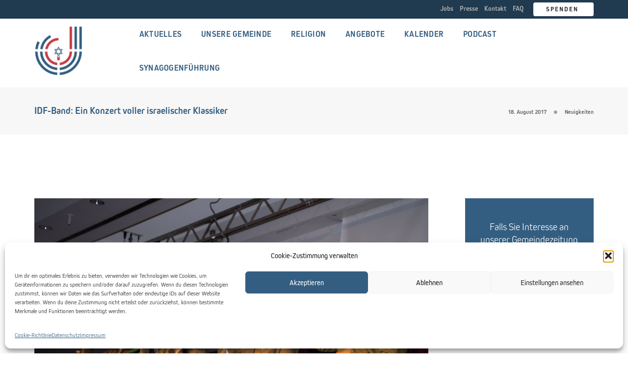

--- FILE ---
content_type: text/html; charset=UTF-8
request_url: https://jgdus.de/2017/08/18/post-title-1/
body_size: 28497
content:
<!DOCTYPE html>
<html lang="de" class="no-js">
<head>
    <!-- keywords -->
	<meta charset="UTF-8">	
    <link rel="profile" href="http://gmpg.org/xfn/11">
	    <!-- viewport -->
	<meta name="viewport" content="width=device-width,initial-scale=1.0" />
	<meta name='robots' content='index, follow, max-image-preview:large, max-snippet:-1, max-video-preview:-1' />
	<style>img:is([sizes="auto" i], [sizes^="auto," i]) { contain-intrinsic-size: 3000px 1500px }</style>
	
	<!-- This site is optimized with the Yoast SEO plugin v26.8 - https://yoast.com/product/yoast-seo-wordpress/ -->
	<title>IDF-Band: Ein Konzert voller israelischer Klassiker - Jüdische Gemeinde Düsseldorf</title>
	<link rel="canonical" href="https://jgdus.de/2017/08/18/post-title-1/" />
	<meta property="og:locale" content="de_DE" />
	<meta property="og:type" content="article" />
	<meta property="og:title" content="IDF-Band: Ein Konzert voller israelischer Klassiker - Jüdische Gemeinde Düsseldorf" />
	<meta property="og:url" content="https://jgdus.de/2017/08/18/post-title-1/" />
	<meta property="og:site_name" content="Jüdische Gemeinde Düsseldorf" />
	<meta property="article:published_time" content="2017-08-18T06:17:14+00:00" />
	<meta property="article:modified_time" content="2022-10-06T10:07:38+00:00" />
	<meta property="og:image" content="https://jgdus.de/wp-content/uploads/2017/08/IDF-Konzert_1200x900.jpg" />
	<meta property="og:image:width" content="1200" />
	<meta property="og:image:height" content="900" />
	<meta property="og:image:type" content="image/jpeg" />
	<meta name="author" content="bonadmin" />
	<meta name="twitter:card" content="summary_large_image" />
	<meta name="twitter:label1" content="Verfasst von" />
	<meta name="twitter:data1" content="bonadmin" />
	<meta name="twitter:label2" content="Geschätzte Lesezeit" />
	<meta name="twitter:data2" content="3 Minuten" />
	<script type="application/ld+json" class="yoast-schema-graph">{"@context":"https://schema.org","@graph":[{"@type":"Article","@id":"https://jgdus.de/2017/08/18/post-title-1/#article","isPartOf":{"@id":"https://jgdus.de/2017/08/18/post-title-1/"},"author":{"name":"bonadmin","@id":"https://jgdus.de/#/schema/person/848db74c93b3420ae127a0fcf1451d88"},"headline":"IDF-Band: Ein Konzert voller israelischer Klassiker","datePublished":"2017-08-18T06:17:14+00:00","dateModified":"2022-10-06T10:07:38+00:00","mainEntityOfPage":{"@id":"https://jgdus.de/2017/08/18/post-title-1/"},"wordCount":579,"publisher":{"@id":"https://jgdus.de/#organization"},"image":{"@id":"https://jgdus.de/2017/08/18/post-title-1/#primaryimage"},"thumbnailUrl":"https://jgdus.de/wp-content/uploads/2017/08/IDF-Konzert_1200x900.jpg","articleSection":["Neuigkeiten"],"inLanguage":"de"},{"@type":"WebPage","@id":"https://jgdus.de/2017/08/18/post-title-1/","url":"https://jgdus.de/2017/08/18/post-title-1/","name":"IDF-Band: Ein Konzert voller israelischer Klassiker - Jüdische Gemeinde Düsseldorf","isPartOf":{"@id":"https://jgdus.de/#website"},"primaryImageOfPage":{"@id":"https://jgdus.de/2017/08/18/post-title-1/#primaryimage"},"image":{"@id":"https://jgdus.de/2017/08/18/post-title-1/#primaryimage"},"thumbnailUrl":"https://jgdus.de/wp-content/uploads/2017/08/IDF-Konzert_1200x900.jpg","datePublished":"2017-08-18T06:17:14+00:00","dateModified":"2022-10-06T10:07:38+00:00","breadcrumb":{"@id":"https://jgdus.de/2017/08/18/post-title-1/#breadcrumb"},"inLanguage":"de","potentialAction":[{"@type":"ReadAction","target":["https://jgdus.de/2017/08/18/post-title-1/"]}]},{"@type":"ImageObject","inLanguage":"de","@id":"https://jgdus.de/2017/08/18/post-title-1/#primaryimage","url":"https://jgdus.de/wp-content/uploads/2017/08/IDF-Konzert_1200x900.jpg","contentUrl":"https://jgdus.de/wp-content/uploads/2017/08/IDF-Konzert_1200x900.jpg","width":1200,"height":900},{"@type":"BreadcrumbList","@id":"https://jgdus.de/2017/08/18/post-title-1/#breadcrumb","itemListElement":[{"@type":"ListItem","position":1,"name":"Home","item":"https://jgdus.de/"},{"@type":"ListItem","position":2,"name":"IDF-Band: Ein Konzert voller israelischer Klassiker"}]},{"@type":"WebSite","@id":"https://jgdus.de/#website","url":"https://jgdus.de/","name":"Jüdische Gemeinde Düsseldorf","description":"Die drittgrößte Gemeinde in Deutschland","publisher":{"@id":"https://jgdus.de/#organization"},"potentialAction":[{"@type":"SearchAction","target":{"@type":"EntryPoint","urlTemplate":"https://jgdus.de/?s={search_term_string}"},"query-input":{"@type":"PropertyValueSpecification","valueRequired":true,"valueName":"search_term_string"}}],"inLanguage":"de"},{"@type":"Organization","@id":"https://jgdus.de/#organization","name":"Jüdische Gemeinde Düsseldorf","url":"https://jgdus.de/","logo":{"@type":"ImageObject","inLanguage":"de","@id":"https://jgdus.de/#/schema/logo/image/","url":"https://jgdus.de/wp-content/uploads/2021/03/logo-2x-1.png","contentUrl":"https://jgdus.de/wp-content/uploads/2021/03/logo-2x-1.png","width":200,"height":206,"caption":"Jüdische Gemeinde Düsseldorf"},"image":{"@id":"https://jgdus.de/#/schema/logo/image/"}},{"@type":"Person","@id":"https://jgdus.de/#/schema/person/848db74c93b3420ae127a0fcf1451d88","name":"bonadmin","image":{"@type":"ImageObject","inLanguage":"de","@id":"https://jgdus.de/#/schema/person/image/","url":"https://secure.gravatar.com/avatar/7f7ee6b82ea96c844b4e0fc79f680f5bb5ff2a48c67b0407f7ef8dff42981288?s=96&d=mm&r=g","contentUrl":"https://secure.gravatar.com/avatar/7f7ee6b82ea96c844b4e0fc79f680f5bb5ff2a48c67b0407f7ef8dff42981288?s=96&d=mm&r=g","caption":"bonadmin"},"sameAs":["http://jgd.bonbonstudio.de"],"url":"https://jgdus.de/author/bonadmin/"}]}</script>
	<!-- / Yoast SEO plugin. -->


<link rel="alternate" type="application/rss+xml" title="Jüdische Gemeinde Düsseldorf &raquo; Feed" href="https://jgdus.de/feed/" />
<link rel="alternate" type="application/rss+xml" title="Jüdische Gemeinde Düsseldorf &raquo; Kommentar-Feed" href="https://jgdus.de/comments/feed/" />
<link rel="alternate" type="text/calendar" title="Jüdische Gemeinde Düsseldorf &raquo; iCal Feed" href="https://jgdus.de/kalender/?ical=1" />
<script type="text/javascript">
/* <![CDATA[ */
window._wpemojiSettings = {"baseUrl":"https:\/\/s.w.org\/images\/core\/emoji\/16.0.1\/72x72\/","ext":".png","svgUrl":"https:\/\/s.w.org\/images\/core\/emoji\/16.0.1\/svg\/","svgExt":".svg","source":{"concatemoji":"https:\/\/jgdus.de\/wp-includes\/js\/wp-emoji-release.min.js?ver=6.8.3"}};
/*! This file is auto-generated */
!function(s,n){var o,i,e;function c(e){try{var t={supportTests:e,timestamp:(new Date).valueOf()};sessionStorage.setItem(o,JSON.stringify(t))}catch(e){}}function p(e,t,n){e.clearRect(0,0,e.canvas.width,e.canvas.height),e.fillText(t,0,0);var t=new Uint32Array(e.getImageData(0,0,e.canvas.width,e.canvas.height).data),a=(e.clearRect(0,0,e.canvas.width,e.canvas.height),e.fillText(n,0,0),new Uint32Array(e.getImageData(0,0,e.canvas.width,e.canvas.height).data));return t.every(function(e,t){return e===a[t]})}function u(e,t){e.clearRect(0,0,e.canvas.width,e.canvas.height),e.fillText(t,0,0);for(var n=e.getImageData(16,16,1,1),a=0;a<n.data.length;a++)if(0!==n.data[a])return!1;return!0}function f(e,t,n,a){switch(t){case"flag":return n(e,"\ud83c\udff3\ufe0f\u200d\u26a7\ufe0f","\ud83c\udff3\ufe0f\u200b\u26a7\ufe0f")?!1:!n(e,"\ud83c\udde8\ud83c\uddf6","\ud83c\udde8\u200b\ud83c\uddf6")&&!n(e,"\ud83c\udff4\udb40\udc67\udb40\udc62\udb40\udc65\udb40\udc6e\udb40\udc67\udb40\udc7f","\ud83c\udff4\u200b\udb40\udc67\u200b\udb40\udc62\u200b\udb40\udc65\u200b\udb40\udc6e\u200b\udb40\udc67\u200b\udb40\udc7f");case"emoji":return!a(e,"\ud83e\udedf")}return!1}function g(e,t,n,a){var r="undefined"!=typeof WorkerGlobalScope&&self instanceof WorkerGlobalScope?new OffscreenCanvas(300,150):s.createElement("canvas"),o=r.getContext("2d",{willReadFrequently:!0}),i=(o.textBaseline="top",o.font="600 32px Arial",{});return e.forEach(function(e){i[e]=t(o,e,n,a)}),i}function t(e){var t=s.createElement("script");t.src=e,t.defer=!0,s.head.appendChild(t)}"undefined"!=typeof Promise&&(o="wpEmojiSettingsSupports",i=["flag","emoji"],n.supports={everything:!0,everythingExceptFlag:!0},e=new Promise(function(e){s.addEventListener("DOMContentLoaded",e,{once:!0})}),new Promise(function(t){var n=function(){try{var e=JSON.parse(sessionStorage.getItem(o));if("object"==typeof e&&"number"==typeof e.timestamp&&(new Date).valueOf()<e.timestamp+604800&&"object"==typeof e.supportTests)return e.supportTests}catch(e){}return null}();if(!n){if("undefined"!=typeof Worker&&"undefined"!=typeof OffscreenCanvas&&"undefined"!=typeof URL&&URL.createObjectURL&&"undefined"!=typeof Blob)try{var e="postMessage("+g.toString()+"("+[JSON.stringify(i),f.toString(),p.toString(),u.toString()].join(",")+"));",a=new Blob([e],{type:"text/javascript"}),r=new Worker(URL.createObjectURL(a),{name:"wpTestEmojiSupports"});return void(r.onmessage=function(e){c(n=e.data),r.terminate(),t(n)})}catch(e){}c(n=g(i,f,p,u))}t(n)}).then(function(e){for(var t in e)n.supports[t]=e[t],n.supports.everything=n.supports.everything&&n.supports[t],"flag"!==t&&(n.supports.everythingExceptFlag=n.supports.everythingExceptFlag&&n.supports[t]);n.supports.everythingExceptFlag=n.supports.everythingExceptFlag&&!n.supports.flag,n.DOMReady=!1,n.readyCallback=function(){n.DOMReady=!0}}).then(function(){return e}).then(function(){var e;n.supports.everything||(n.readyCallback(),(e=n.source||{}).concatemoji?t(e.concatemoji):e.wpemoji&&e.twemoji&&(t(e.twemoji),t(e.wpemoji)))}))}((window,document),window._wpemojiSettings);
/* ]]> */
</script>
<link rel='stylesheet' id='animate-css' href='https://jgdus.de/wp-content/themes/pofo/assets/css/animate.min.css?ver=3.5.2' type='text/css' media='all' />
<link rel='stylesheet' id='bootstrap-css' href='https://jgdus.de/wp-content/themes/pofo/assets/css/bootstrap.min.css?ver=3.3.6' type='text/css' media='all' />
<link rel='stylesheet' id='et-line-icons-css' href='https://jgdus.de/wp-content/themes/pofo/assets/css/et-line-icons.css?ver=2.8' type='text/css' media='all' />
<link rel='stylesheet' id='font-awesome-css' href='https://jgdus.de/wp-content/themes/pofo/assets/css/font-awesome.min.css?ver=7.1.0' type='text/css' media='all' />
<link rel='stylesheet' id='themify-icons-css' href='https://jgdus.de/wp-content/themes/pofo/assets/css/themify-icons.css?ver=2.8' type='text/css' media='all' />
<link rel='stylesheet' id='swiper-css' href='https://jgdus.de/wp-content/themes/pofo/assets/css/swiper.min.css?ver=5.4.5' type='text/css' media='all' />
<link rel='stylesheet' id='justified-gallery-css' href='https://jgdus.de/wp-content/themes/pofo/assets/css/justifiedGallery.min.css?ver=3.6.3' type='text/css' media='all' />
<link rel='stylesheet' id='magnific-popup-css' href='https://jgdus.de/wp-content/themes/pofo/assets/css/magnific-popup.css?ver=2.8' type='text/css' media='all' />
<link rel='stylesheet' id='bootsnav-css' href='https://jgdus.de/wp-content/themes/pofo/assets/css/bootsnav.css?ver=1.1' type='text/css' media='all' />
<link rel='stylesheet' id='select2-css' href='https://jgdus.de/wp-content/themes/pofo/assets/css/select2.min.css?ver=4.0.4' type='text/css' media='all' />
<link rel='stylesheet' id='js_composer_front-css' href='https://jgdus.de/wp-content/plugins/js_composer/assets/css/js_composer.min.css?ver=8.7.2' type='text/css' media='all' />
<style id='wp-emoji-styles-inline-css' type='text/css'>

	img.wp-smiley, img.emoji {
		display: inline !important;
		border: none !important;
		box-shadow: none !important;
		height: 1em !important;
		width: 1em !important;
		margin: 0 0.07em !important;
		vertical-align: -0.1em !important;
		background: none !important;
		padding: 0 !important;
	}
</style>
<link rel='stylesheet' id='wp-block-library-css' href='https://jgdus.de/wp-includes/css/dist/block-library/style.min.css?ver=6.8.3' type='text/css' media='all' />
<style id='wp-block-library-theme-inline-css' type='text/css'>
.wp-block-audio :where(figcaption){color:#555;font-size:13px;text-align:center}.is-dark-theme .wp-block-audio :where(figcaption){color:#ffffffa6}.wp-block-audio{margin:0 0 1em}.wp-block-code{border:1px solid #ccc;border-radius:4px;font-family:Menlo,Consolas,monaco,monospace;padding:.8em 1em}.wp-block-embed :where(figcaption){color:#555;font-size:13px;text-align:center}.is-dark-theme .wp-block-embed :where(figcaption){color:#ffffffa6}.wp-block-embed{margin:0 0 1em}.blocks-gallery-caption{color:#555;font-size:13px;text-align:center}.is-dark-theme .blocks-gallery-caption{color:#ffffffa6}:root :where(.wp-block-image figcaption){color:#555;font-size:13px;text-align:center}.is-dark-theme :root :where(.wp-block-image figcaption){color:#ffffffa6}.wp-block-image{margin:0 0 1em}.wp-block-pullquote{border-bottom:4px solid;border-top:4px solid;color:currentColor;margin-bottom:1.75em}.wp-block-pullquote cite,.wp-block-pullquote footer,.wp-block-pullquote__citation{color:currentColor;font-size:.8125em;font-style:normal;text-transform:uppercase}.wp-block-quote{border-left:.25em solid;margin:0 0 1.75em;padding-left:1em}.wp-block-quote cite,.wp-block-quote footer{color:currentColor;font-size:.8125em;font-style:normal;position:relative}.wp-block-quote:where(.has-text-align-right){border-left:none;border-right:.25em solid;padding-left:0;padding-right:1em}.wp-block-quote:where(.has-text-align-center){border:none;padding-left:0}.wp-block-quote.is-large,.wp-block-quote.is-style-large,.wp-block-quote:where(.is-style-plain){border:none}.wp-block-search .wp-block-search__label{font-weight:700}.wp-block-search__button{border:1px solid #ccc;padding:.375em .625em}:where(.wp-block-group.has-background){padding:1.25em 2.375em}.wp-block-separator.has-css-opacity{opacity:.4}.wp-block-separator{border:none;border-bottom:2px solid;margin-left:auto;margin-right:auto}.wp-block-separator.has-alpha-channel-opacity{opacity:1}.wp-block-separator:not(.is-style-wide):not(.is-style-dots){width:100px}.wp-block-separator.has-background:not(.is-style-dots){border-bottom:none;height:1px}.wp-block-separator.has-background:not(.is-style-wide):not(.is-style-dots){height:2px}.wp-block-table{margin:0 0 1em}.wp-block-table td,.wp-block-table th{word-break:normal}.wp-block-table :where(figcaption){color:#555;font-size:13px;text-align:center}.is-dark-theme .wp-block-table :where(figcaption){color:#ffffffa6}.wp-block-video :where(figcaption){color:#555;font-size:13px;text-align:center}.is-dark-theme .wp-block-video :where(figcaption){color:#ffffffa6}.wp-block-video{margin:0 0 1em}:root :where(.wp-block-template-part.has-background){margin-bottom:0;margin-top:0;padding:1.25em 2.375em}
</style>
<style id='classic-theme-styles-inline-css' type='text/css'>
/*! This file is auto-generated */
.wp-block-button__link{color:#fff;background-color:#32373c;border-radius:9999px;box-shadow:none;text-decoration:none;padding:calc(.667em + 2px) calc(1.333em + 2px);font-size:1.125em}.wp-block-file__button{background:#32373c;color:#fff;text-decoration:none}
</style>
<style id='global-styles-inline-css' type='text/css'>
:root{--wp--preset--aspect-ratio--square: 1;--wp--preset--aspect-ratio--4-3: 4/3;--wp--preset--aspect-ratio--3-4: 3/4;--wp--preset--aspect-ratio--3-2: 3/2;--wp--preset--aspect-ratio--2-3: 2/3;--wp--preset--aspect-ratio--16-9: 16/9;--wp--preset--aspect-ratio--9-16: 9/16;--wp--preset--color--black: #000000;--wp--preset--color--cyan-bluish-gray: #abb8c3;--wp--preset--color--white: #ffffff;--wp--preset--color--pale-pink: #f78da7;--wp--preset--color--vivid-red: #cf2e2e;--wp--preset--color--luminous-vivid-orange: #ff6900;--wp--preset--color--luminous-vivid-amber: #fcb900;--wp--preset--color--light-green-cyan: #7bdcb5;--wp--preset--color--vivid-green-cyan: #00d084;--wp--preset--color--pale-cyan-blue: #8ed1fc;--wp--preset--color--vivid-cyan-blue: #0693e3;--wp--preset--color--vivid-purple: #9b51e0;--wp--preset--color--primary: #6f6f6f;--wp--preset--color--secondary: #ff214f;--wp--preset--color--dark-gray: #232323;--wp--preset--color--light-gray: #f1f1f1;--wp--preset--gradient--vivid-cyan-blue-to-vivid-purple: linear-gradient(135deg,rgba(6,147,227,1) 0%,rgb(155,81,224) 100%);--wp--preset--gradient--light-green-cyan-to-vivid-green-cyan: linear-gradient(135deg,rgb(122,220,180) 0%,rgb(0,208,130) 100%);--wp--preset--gradient--luminous-vivid-amber-to-luminous-vivid-orange: linear-gradient(135deg,rgba(252,185,0,1) 0%,rgba(255,105,0,1) 100%);--wp--preset--gradient--luminous-vivid-orange-to-vivid-red: linear-gradient(135deg,rgba(255,105,0,1) 0%,rgb(207,46,46) 100%);--wp--preset--gradient--very-light-gray-to-cyan-bluish-gray: linear-gradient(135deg,rgb(238,238,238) 0%,rgb(169,184,195) 100%);--wp--preset--gradient--cool-to-warm-spectrum: linear-gradient(135deg,rgb(74,234,220) 0%,rgb(151,120,209) 20%,rgb(207,42,186) 40%,rgb(238,44,130) 60%,rgb(251,105,98) 80%,rgb(254,248,76) 100%);--wp--preset--gradient--blush-light-purple: linear-gradient(135deg,rgb(255,206,236) 0%,rgb(152,150,240) 100%);--wp--preset--gradient--blush-bordeaux: linear-gradient(135deg,rgb(254,205,165) 0%,rgb(254,45,45) 50%,rgb(107,0,62) 100%);--wp--preset--gradient--luminous-dusk: linear-gradient(135deg,rgb(255,203,112) 0%,rgb(199,81,192) 50%,rgb(65,88,208) 100%);--wp--preset--gradient--pale-ocean: linear-gradient(135deg,rgb(255,245,203) 0%,rgb(182,227,212) 50%,rgb(51,167,181) 100%);--wp--preset--gradient--electric-grass: linear-gradient(135deg,rgb(202,248,128) 0%,rgb(113,206,126) 100%);--wp--preset--gradient--midnight: linear-gradient(135deg,rgb(2,3,129) 0%,rgb(40,116,252) 100%);--wp--preset--font-size--small: 12px;--wp--preset--font-size--medium: 20px;--wp--preset--font-size--large: 18px;--wp--preset--font-size--x-large: 42px;--wp--preset--font-size--normal: 16px;--wp--preset--font-size--huge: 20px;--wp--preset--spacing--20: 0.44rem;--wp--preset--spacing--30: 0.67rem;--wp--preset--spacing--40: 1rem;--wp--preset--spacing--50: 1.5rem;--wp--preset--spacing--60: 2.25rem;--wp--preset--spacing--70: 3.38rem;--wp--preset--spacing--80: 5.06rem;--wp--preset--shadow--natural: 6px 6px 9px rgba(0, 0, 0, 0.2);--wp--preset--shadow--deep: 12px 12px 50px rgba(0, 0, 0, 0.4);--wp--preset--shadow--sharp: 6px 6px 0px rgba(0, 0, 0, 0.2);--wp--preset--shadow--outlined: 6px 6px 0px -3px rgba(255, 255, 255, 1), 6px 6px rgba(0, 0, 0, 1);--wp--preset--shadow--crisp: 6px 6px 0px rgba(0, 0, 0, 1);}:where(.is-layout-flex){gap: 0.5em;}:where(.is-layout-grid){gap: 0.5em;}body .is-layout-flex{display: flex;}.is-layout-flex{flex-wrap: wrap;align-items: center;}.is-layout-flex > :is(*, div){margin: 0;}body .is-layout-grid{display: grid;}.is-layout-grid > :is(*, div){margin: 0;}:where(.wp-block-columns.is-layout-flex){gap: 2em;}:where(.wp-block-columns.is-layout-grid){gap: 2em;}:where(.wp-block-post-template.is-layout-flex){gap: 1.25em;}:where(.wp-block-post-template.is-layout-grid){gap: 1.25em;}.has-black-color{color: var(--wp--preset--color--black) !important;}.has-cyan-bluish-gray-color{color: var(--wp--preset--color--cyan-bluish-gray) !important;}.has-white-color{color: var(--wp--preset--color--white) !important;}.has-pale-pink-color{color: var(--wp--preset--color--pale-pink) !important;}.has-vivid-red-color{color: var(--wp--preset--color--vivid-red) !important;}.has-luminous-vivid-orange-color{color: var(--wp--preset--color--luminous-vivid-orange) !important;}.has-luminous-vivid-amber-color{color: var(--wp--preset--color--luminous-vivid-amber) !important;}.has-light-green-cyan-color{color: var(--wp--preset--color--light-green-cyan) !important;}.has-vivid-green-cyan-color{color: var(--wp--preset--color--vivid-green-cyan) !important;}.has-pale-cyan-blue-color{color: var(--wp--preset--color--pale-cyan-blue) !important;}.has-vivid-cyan-blue-color{color: var(--wp--preset--color--vivid-cyan-blue) !important;}.has-vivid-purple-color{color: var(--wp--preset--color--vivid-purple) !important;}.has-black-background-color{background-color: var(--wp--preset--color--black) !important;}.has-cyan-bluish-gray-background-color{background-color: var(--wp--preset--color--cyan-bluish-gray) !important;}.has-white-background-color{background-color: var(--wp--preset--color--white) !important;}.has-pale-pink-background-color{background-color: var(--wp--preset--color--pale-pink) !important;}.has-vivid-red-background-color{background-color: var(--wp--preset--color--vivid-red) !important;}.has-luminous-vivid-orange-background-color{background-color: var(--wp--preset--color--luminous-vivid-orange) !important;}.has-luminous-vivid-amber-background-color{background-color: var(--wp--preset--color--luminous-vivid-amber) !important;}.has-light-green-cyan-background-color{background-color: var(--wp--preset--color--light-green-cyan) !important;}.has-vivid-green-cyan-background-color{background-color: var(--wp--preset--color--vivid-green-cyan) !important;}.has-pale-cyan-blue-background-color{background-color: var(--wp--preset--color--pale-cyan-blue) !important;}.has-vivid-cyan-blue-background-color{background-color: var(--wp--preset--color--vivid-cyan-blue) !important;}.has-vivid-purple-background-color{background-color: var(--wp--preset--color--vivid-purple) !important;}.has-black-border-color{border-color: var(--wp--preset--color--black) !important;}.has-cyan-bluish-gray-border-color{border-color: var(--wp--preset--color--cyan-bluish-gray) !important;}.has-white-border-color{border-color: var(--wp--preset--color--white) !important;}.has-pale-pink-border-color{border-color: var(--wp--preset--color--pale-pink) !important;}.has-vivid-red-border-color{border-color: var(--wp--preset--color--vivid-red) !important;}.has-luminous-vivid-orange-border-color{border-color: var(--wp--preset--color--luminous-vivid-orange) !important;}.has-luminous-vivid-amber-border-color{border-color: var(--wp--preset--color--luminous-vivid-amber) !important;}.has-light-green-cyan-border-color{border-color: var(--wp--preset--color--light-green-cyan) !important;}.has-vivid-green-cyan-border-color{border-color: var(--wp--preset--color--vivid-green-cyan) !important;}.has-pale-cyan-blue-border-color{border-color: var(--wp--preset--color--pale-cyan-blue) !important;}.has-vivid-cyan-blue-border-color{border-color: var(--wp--preset--color--vivid-cyan-blue) !important;}.has-vivid-purple-border-color{border-color: var(--wp--preset--color--vivid-purple) !important;}.has-vivid-cyan-blue-to-vivid-purple-gradient-background{background: var(--wp--preset--gradient--vivid-cyan-blue-to-vivid-purple) !important;}.has-light-green-cyan-to-vivid-green-cyan-gradient-background{background: var(--wp--preset--gradient--light-green-cyan-to-vivid-green-cyan) !important;}.has-luminous-vivid-amber-to-luminous-vivid-orange-gradient-background{background: var(--wp--preset--gradient--luminous-vivid-amber-to-luminous-vivid-orange) !important;}.has-luminous-vivid-orange-to-vivid-red-gradient-background{background: var(--wp--preset--gradient--luminous-vivid-orange-to-vivid-red) !important;}.has-very-light-gray-to-cyan-bluish-gray-gradient-background{background: var(--wp--preset--gradient--very-light-gray-to-cyan-bluish-gray) !important;}.has-cool-to-warm-spectrum-gradient-background{background: var(--wp--preset--gradient--cool-to-warm-spectrum) !important;}.has-blush-light-purple-gradient-background{background: var(--wp--preset--gradient--blush-light-purple) !important;}.has-blush-bordeaux-gradient-background{background: var(--wp--preset--gradient--blush-bordeaux) !important;}.has-luminous-dusk-gradient-background{background: var(--wp--preset--gradient--luminous-dusk) !important;}.has-pale-ocean-gradient-background{background: var(--wp--preset--gradient--pale-ocean) !important;}.has-electric-grass-gradient-background{background: var(--wp--preset--gradient--electric-grass) !important;}.has-midnight-gradient-background{background: var(--wp--preset--gradient--midnight) !important;}.has-small-font-size{font-size: var(--wp--preset--font-size--small) !important;}.has-medium-font-size{font-size: var(--wp--preset--font-size--medium) !important;}.has-large-font-size{font-size: var(--wp--preset--font-size--large) !important;}.has-x-large-font-size{font-size: var(--wp--preset--font-size--x-large) !important;}
:where(.wp-block-post-template.is-layout-flex){gap: 1.25em;}:where(.wp-block-post-template.is-layout-grid){gap: 1.25em;}
:where(.wp-block-columns.is-layout-flex){gap: 2em;}:where(.wp-block-columns.is-layout-grid){gap: 2em;}
:root :where(.wp-block-pullquote){font-size: 1.5em;line-height: 1.6;}
</style>
<link rel='stylesheet' id='contact-form-7-css' href='https://jgdus.de/wp-content/plugins/contact-form-7/includes/css/styles.css?ver=6.1.4' type='text/css' media='all' />
<link rel='stylesheet' id='cmplz-general-css' href='https://jgdus.de/wp-content/plugins/complianz-gdpr/assets/css/cookieblocker.min.css?ver=1765967007' type='text/css' media='all' />
<link rel='stylesheet' id='wp-components-css' href='https://jgdus.de/wp-includes/css/dist/components/style.min.css?ver=6.8.3' type='text/css' media='all' />
<link rel='stylesheet' id='godaddy-styles-css' href='https://jgdus.de/wp-content/mu-plugins/vendor/wpex/godaddy-launch/includes/Dependencies/GoDaddy/Styles/build/latest.css?ver=2.0.2' type='text/css' media='all' />
<link rel='stylesheet' id='pofo-parent-style-css' href='https://jgdus.de/wp-content/themes/pofo/style.css?ver=6.8.3' type='text/css' media='all' />
<link rel='stylesheet' id='pofo-style-css' href='https://jgdus.de/wp-content/themes/pofo-child/style.css?ver=2.8' type='text/css' media='all' />
<link rel='stylesheet' id='pofo-responsive-style-css' href='https://jgdus.de/wp-content/themes/pofo/assets/css/responsive.css?ver=2.8' type='text/css' media='all' />
<style id='pofo-responsive-style-inline-css' type='text/css'>
a:hover,a:focus,.text-deep-pink,.text-deep-pink-hover:hover,.blog-image blockquote h6:before,a.text-link-white:hover,a.text-link-white:hover i,a.text-link-white:focus,a.text-link-white:focus i,a.text-link-deep-pink,a.text-link-deep-pink i,a.text-deep-pink-hover:hover,a.text-deep-pink-hover:focus,.social-icon-style-6 a:hover,.pofo-post-detail-icon a:hover,.pofo-post-detail-icon .blog-like:hover,.social-icon-style-8 a:hover,.list-style-1 li span:before,.list-style-4.list-style-color li:before,.list-style-5.list-style-color li:before,.btn.btn-deep-pink:hover,.btn.btn-deep-pink:focus,.btn.btn-transparent-deep-pink,.dropdown-style-1 .btn:hover,.custom-dropdown btn:focus,.full-width-pull-menu .menu-wrap ul.hamburger-menu-style1 li a:hover,.full-width-pull-menu .menu-wrap ul.hamburger-menu-style1 li:hover > a,.full-width-pull-menu .menu-wrap ul.hamburger-menu-style1 li.open  > a,.full-width-pull-menu .dropdown ul li a:hover,.dropdown ul li a:focus,.full-width-pull-menu .menu-wrap ul li.current-menu-ancestor > a,.full-width-pull-menu .menu-wrap ul li.current-menu-item > a,.full-width-pull-menu .header-searchbar a:hover,.full-width-pull-menu .header-social-icon ul li a:hover,.full-width-pull-menu .menu-wrap .widget ul li a:hover,.sidebar-nav-style-1 .header-sidebar-wrap ul li a:hover,.sidebar-nav-style-1 .copyright-wrap a:hover,header .sidebar-part2 nav.navbar.bootsnav li.dropdown ul.dropdown-menu > li a:hover,header .sidebar-part2 nav.navbar.bootsnav li.dropdown ul.dropdown-menu > li:hover > a,header .sidebar-part2 nav.navbar.bootsnav li.dropdown ul.dropdown-menu > li.active > a,header .sidebar-part2 nav.navbar.bootsnav li.dropdown ul.dropdown-menu > li.current-menu-item > a,header .sidebar-part2 nav.navbar.bootsnav li.dropdown ul.dropdown-menu > li.current-menu-ancestor > a,header .sidebar-part2 nav.navbar.bootsnav ul li ul li a:hover,header .sidebar-part2 nav.navbar.bootsnav ul.second-level li.active > a,header .sidebar-part2 nav.navbar.bootsnav ul.second-level li.active ul li.active  > a,.sidebar-part2 .header-sidebar-wrap ul li a:hover,.blog-details-text a,#cancel-comment-reply-link,.comment-edit-link,.blog-like-comment a:hover,.blog-like-comment a:hover .fa,.portfolio-navigation-wrapper a:hover,.pofo-blog-full-width .author .name a:hover,.pofo-blog-full-width .author .name a:hover .fa,.feature-box.feature-box-7 .box:hover i,.feature-box-8:hover .icon-round-small,.feature-box-9:hover p,.tab-style1 .nav-tabs li:hover i,.tab-style1 .nav-tabs li.active i,.woocommerce ul.products li.product a:hover .woocommerce-loop-product__title,.woocommerce ul.products li.product .price,.woocommerce ul.products li.product .price ins,.woocommerce-page .sidebar ul.product_list_widget li .amount,.woocommerce-page .sidebar ul.product_list_widget li .amount,.woocommerce div.product p.price,.woocommerce div.product span.price,.woocommerce div.product p.price ins,.woocommerce div.product span.price ins,.woocommerce div.product form.cart .group_table td.price,.woocommerce div.product form.cart .group_table td.price ins,.woocommerce div.product form.cart .reset_variations:hover,.woocommerce-account .woocommerce-MyAccount-navigation ul li.is-active a,.woocommerce .cart-collaterals .cart_totals td a:hover,.showcoupon,.woocommerce-info a{color:#335e81;}@media (max-width:991px){nav.navbar.bootsnav.sidebar-nav ul.nav li.dropdown ul.dropdown-menu > li.active > ul > li.active > a,header .sidebar-part2 nav.navbar.bootsnav li.dropdown ul.dropdown-menu > li a:hover{color:#335e81;}}.text-decoration-line-through-deep-pink:before,.bg-deep-pink,.bg-deep-pink-hover:hover,.aside-title:after,.social-icon-style-5 a:hover,.social-icon-style-5-light a:hover,.list-style-2 li:before,.list-style-3 li:before,.btn.btn-deep-pink,.btn.btn-transparent-deep-pink:hover,.btn.btn-transparent-deep-pink:focus,.full-width-pull-menu .menu-wrap ul li.open > a:after,header nav.navbar.full-width-pull-menu .mobile-toggle:hover span,.big-menu-links li a:after,.swiper-bottom-scrollbar-full .swiper-scrollbar-drag,.swiper-auto-width .swiper-scrollbar-drag:before,.swiper-button-prev.swiper-prev-style3,.swiper-button-next.swiper-next-style3,.swiper-button-prev.swiper-prev-style4,.swiper-button-next.swiper-next-style4,.feature-box:before,.feature-box .content:before,.feature-box:after,.feature-box .content:after,.feature-box-10:hover .number,.feature-box-13:before,.feature-box.feature-box-17 .box:hover,.counter-feature-box-1:hover,.skillbar-bar-style3 .skillbar-bar,.instafeed-style1 .insta-counts span.count-number,.instagram-style1 .insta-counts span.count-number,.block-3 strong:before,.text-bold-underline:before{background-color:#335e81;}.skillbar-bar-style3 .skillbar-bar{background:-moz-linear-gradient(left,#335e81 0%,#ffffff 100%);background:-webkit-linear-gradient(left,#335e81 0%,#ffffff 100%);background:linear-gradient(to right,#335e81 0%,#ffffff 100%);filter:progid:DXImageTransform.Microsoft.gradient( startColorstr=#335e81,endColorstr='#ffffff',GradientType=1 );}.social-icon-style-6 a:hover,.pofo-post-detail-icon a:hover,.pofo-post-detail-icon .blog-like:hover,.btn.btn-deep-pink,.btn.btn-deep-pink:hover,.btn.btn-deep-pink:focus,.btn.btn-transparent-deep-pink,.btn.btn-transparent-deep-pink:hover,.btn.btn-transparent-deep-pink:focus,.border-color-deep-pink,.counter-feature-box-1:hover,.scroll-top-arrow:hover{border-color:#335e81;}header .sidebar-part2 nav.navbar.bootsnav li.dropdown ul.dropdown-menu > li a:hover,header .sidebar-part2 nav.navbar.bootsnav li.dropdown ul.dropdown-menu > li:hover > a,.feature-box.feature-box-7 .box:hover .content,.feature-box.feature-box-17 .box:hover .content,.text-middle-line-deep-pink:before{border-bottom-color:#335e81;}@media only screen and (min-width:320px) and (max-width:991px){.simple-dropdown .dropdown-menu{position:relative;}nav.navbar.bootsnav .simple-dropdown .dropdown-menu > li.dropdown > ul{left:inherit;position:relative;min-width:0;}}@media (max-width:991px){nav.navbar.bootsnav .navbar-brand{display:inline-block;float:none !important;margin:0 !important;}nav.navbar.bootsnav .navbar-header{float:none;display:block;text-align:center;padding-left:30px;padding-right:30px;}nav.navbar.bootsnav .navbar-toggle{display:inline-block;float:right;margin-right:0;margin-top:0px;}nav.navbar.bootsnav .navbar-collapse{border:none;margin-bottom:0;}nav.navbar.bootsnav.no-full .navbar-collapse{max-height:335px;overflow-y:auto !important;}nav.navbar.bootsnav .navbar-collapse.collapse{display:none !important;}nav.navbar.bootsnav .navbar-collapse.collapse.in{display:block !important;}nav.navbar.bootsnav .navbar-nav{float:none !important;padding-left:30px;padding-right:30px;margin:0px -15px;}nav.navbar.bootsnav.navbar-full .navbar-nav {padding:0;margin:0}nav.navbar.bootsnav .navbar-nav > li{float:none;}nav.navbar.bootsnav .navbar-nav > li > a{display:block;width:100%;border-bottom:solid 1px #e0e0e0;padding:10px 0;border-top:solid 1px #e0e0e0;margin-bottom:-1px;}nav.navbar.bootsnav .navbar-nav > li:first-child > a{border-top:none;}nav.navbar.bootsnav ul.navbar-nav.navbar-left > li:last-child > ul.dropdown-menu{border-bottom:solid 1px #e0e0e0;}nav.navbar.bootsnav ul.nav li.dropdown li a.dropdown-toggle{float:none !important;position:relative;display:block;width:100%;}nav.navbar.bootsnav ul.nav li.dropdown ul.dropdown-menu{width:100%;position:relative !important;background-color:transparent;float:none;border:none;padding:0 0 0 15px !important;margin:0 0 -1px 0 !important;border-radius:0px 0px 0px;}nav.navbar.bootsnav ul.nav li.dropdown ul.dropdown-menu  > li > a{display:block;width:100%;border-bottom:solid 1px #e0e0e0;padding:10px 0;color:#6f6f6f;}nav.navbar.bootsnav ul.nav ul.dropdown-menu li a:hover,nav.navbar.bootsnav ul.nav ul.dropdown-menu li a:focus{background-color:transparent;}nav.navbar.bootsnav ul.nav ul.dropdown-menu ul.dropdown-menu{float:none !important;left:0;padding:0 0 0 15px;position:relative;background:transparent;width:100%;}nav.navbar.bootsnav ul.nav ul.dropdown-menu li.dropdown.on > ul.dropdown-menu{display:inline-block;margin-top:-10px;}nav.navbar.bootsnav li.dropdown ul.dropdown-menu li.dropdown > a.dropdown-toggle:after{display:none;}nav.navbar.bootsnav .dropdown .megamenu-content .col-menu .title{padding:10px 15px 10px 0;line-height:24px;text-transform:none;font-weight:400;letter-spacing:0px;margin-bottom:0;cursor:pointer;border-bottom:solid 1px #e0e0e0;color:#6f6f6f;}nav.navbar.bootsnav .dropdown .megamenu-content .col-menu ul > li > a{display:block;width:100%;border-bottom:solid 1px #e0e0e0;padding:8px 0;}nav.navbar.bootsnav .dropdown .megamenu-content .col-menu .title:before{font-family:'FontAwesome';content:"\f105";float:right;font-size:16px;margin-left:10px;position:relative;right:-15px;}nav.navbar.bootsnav .dropdown .megamenu-content .col-menu:last-child .title{border-bottom:none;}nav.navbar.bootsnav .dropdown .megamenu-content .col-menu.on:last-child .title{border-bottom:solid 1px #e0e0e0;}nav.navbar.bootsnav .dropdown .megamenu-content .col-menu:last-child ul.menu-col li:last-child a{border-bottom:none;}nav.navbar.bootsnav .dropdown .megamenu-content .col-menu.on .title:before{content:"\f107";}nav.navbar.bootsnav .dropdown .megamenu-content .col-menu .content{padding:0 0 0 15px;}nav.bootsnav.brand-center .navbar-collapse{display:block;}nav.bootsnav.brand-center ul.nav{margin-bottom:0px !important;}nav.bootsnav.brand-center .navbar-collapse .col-half{width:100%;float:none;display:block;}nav.bootsnav.brand-center .navbar-collapse .col-half.left{margin-bottom:0;}nav.bootsnav .megamenu-content{padding:0;}nav.bootsnav .megamenu-content .col-menu{padding-bottom:0;}nav.bootsnav .megamenu-content .title{cursor:pointer;display:block;padding:10px 15px;margin-bottom:0;font-weight:normal;}nav.bootsnav .megamenu-content .content{display:none;}.attr-nav{position:absolute;right:60px;}.attr-nav > ul{padding:0;margin:0 -15px -7px 0;}.attr-nav > ul > li > a{padding:16px 15px 15px;}.attr-nav > ul > li.dropdown > a.dropdown-toggle:before{display:none;}.attr-nav > ul > li.dropdown ul.dropdown-menu{margin-top:2px;margin-left:55px;width:250px;left:-250px;border-top:solid 5px;}.top-search .container{padding:0 45px;}nav.navbar.bootsnav li.dropdown .mega-menu-full .sm-display-none.pofo-menu-sidebar{display:none;}nav.menu-center .accordion-menu{padding-right:0 !important;}.header-searchbar {padding-left:15px;}.header-social-icon {padding-left:5px;margin-left:15px;}header .widget_shopping_cart {padding-left:14px;margin-left:14px;}nav.bootsnav.navbar-full ul.nav{margin-left:0;}nav.bootsnav.navbar-full ul.nav > li > a{border:none;}nav.bootsnav.navbar-full .navbar-brand{float:left !important;padding-left:0;}nav.bootsnav.navbar-full .navbar-toggle{display:inline-block;float:right;margin-right:0;margin-top:10px;}nav.bootsnav.navbar-full .navbar-header{padding-left:15px;padding-right:15px;}nav.navbar.bootsnav.navbar-sidebar .share{padding:30px 15px;margin-bottom:0;}nav.navbar.bootsnav .megamenu-content.tabbed{padding-left:0 !important;}nav.navbar.bootsnav .tabbed > li{padding:25px 0;margin-left:-15px !important;}body > .wrapper{-webkit-transition:all 0.3s ease-in-out;-moz-transition:all 0.3s ease-in-out;-o-transition:all 0.3s ease-in-out;-ms-transition:all 0.3s ease-in-out;transition:all 0.3s ease-in-out;}body.side-right > .wrapper{margin-left:280px;margin-right:-280px !important;}nav.navbar.bootsnav.navbar-mobile .navbar-collapse{position:fixed;overflow-y:auto !important;overflow-x:hidden !important;display:block;background:#fff;z-index:99;width:280px;height:100% !important;left:-280px;top:0;padding:0;-webkit-transition:all 0.3s ease-in-out;-moz-transition:all 0.3s ease-in-out;-o-transition:all 0.3s ease-in-out;-ms-transition:all 0.3s ease-in-out;transition:all 0.3s ease-in-out;}nav.navbar.bootsnav.navbar-mobile .navbar-collapse.in{left:0;}nav.navbar.bootsnav.navbar-mobile ul.nav{width:293px;padding-right:0;padding-left:15px;}nav.navbar.bootsnav.navbar-mobile ul.nav > li > a{padding:15px 15px;}nav.navbar.bootsnav.navbar-mobile ul.nav ul.dropdown-menu > li > a{padding-right:15px !important;padding-top:15px !important;padding-bottom:15px !important;}nav.navbar.bootsnav.navbar-mobile ul.nav ul.dropdown-menu .col-menu .title{padding-right:30px !important;padding-top:13px !important;padding-bottom:13px !important;}nav.navbar.bootsnav.navbar-mobile ul.nav ul.dropdown-menu .col-menu ul.menu-col li a{padding-top:13px !important;padding-bottom:13px !important;}nav.navbar.bootsnav.navbar-mobile .navbar-collapse [class*=' col-']{width:100%;}nav.navbar.bootsnav.navbar-fixed .logo-scrolled{display:block !important;}nav.navbar.bootsnav.navbar-fixed .logo-display{display:none !important;}nav.navbar.bootsnav.navbar-mobile .tab-menu,nav.navbar.bootsnav.navbar-mobile .tab-content{width:100%;display:block;}nav.navbar.bootsnav.navbar-brand-top .navbar-collapse.collapse.display-inline-block{display:none !important;}nav.navbar.bootsnav.navbar-brand-top .navbar-collapse.collapse.in.display-inline-block{display:block !important;}.header-with-topbar.sticky-mini-header.sticky nav.navbar.sidebar-nav.sidebar-nav-style-1 .sidenav-header {top:32px;}.header-with-topbar.sticky-mini-header.sticky .left-nav,.header-with-topbar.sticky-mini-header.sticky .sidebar-part1 {top:32px;}nav.navbar.bootsnav li.dropdown .mega-menu-full > ul li a.dropdown-header {padding:1px 0;}.dropdown-menu {box-shadow:none;border:none;border-top:1px solid rgba(255,255,255,0.06);}.navbar-collapse {left:0;padding:0;position:absolute;top:100%;width:100%;}nav.navbar.bootsnav ul.nav > li.dropdown > ul.dropdown-menu,nav.navbar.bootsnav ul.nav li.dropdown ul.dropdown-menu.mega-menu {padding:5px 15px 0 !important;margin:0;float:left;top:0 !important;}nav.navbar.bootsnav .navbar-nav {margin:0 !important;padding:0;background-color:rgba(23,23,23,0.95);}nav.navbar.bootsnav li.dropdown .mega-menu-full > ul > li {border-bottom:none;border-right:0;margin-bottom:16px;width:100%;height:auto !important;}nav.navbar.bootsnav li.dropdown .mega-menu-full > ul > li:last-child {margin-bottom:0}nav.navbar.bootsnav .navbar-nav li,nav.navbar.bootsnav li.dropdown ul.mega-menu-full li.dropdown-header {display:block;clear:both;border-bottom:1px solid rgba(255,255,255,0.06);border-top:0;}nav.navbar.navbar-default ul.nav > li > a,nav.navbar-brand-top.navbar.navbar-default ul.nav > li > a,header .navbar-nav li > a,nav.navbar.bootsnav li.dropdown ul.mega-menu-full li > a,header.sticky nav.navbar.navbar-default.navbar-fixed-top ul.nav > li > a,header.sticky nav.navbar.navbar-default.navbar-top ul.nav > li > a,nav.navbar.bootsnav li.dropdown ul.mega-menu-full li.dropdown-header{margin:0;padding:9px 15px 8px;display:block;line-height:normal;}nav.navbar.navbar-default ul.nav > li > a,header .navbar-nav li > a,header.sticky nav.navbar.navbar-default.navbar-fixed-top ul.nav > li > a {color:#fff;}nav.navbar.bootsnav ul.nav > li.dropdown > ul.dropdown-menu  li a,nav.navbar.bootsnav ul.nav li.dropdown ul.dropdown-menu.mega-menu li a,nav.navbar.bootsnav li.dropdown ul.mega-menu-full li.dropdown-header {padding-left:0;padding-right:0;}.simple-dropdown.open > ul > li {border:0 !important}nav.navbar.bootsnav li.dropdown ul.mega-menu-full li.dropdown-header {color:#fff;}nav.navbar.bootsnav li.dropdown .mega-menu-full > ul > li > ul {margin-top:2px !important;border-top:1px solid rgba(255,255,255,0.06);}nav.navbar.bootsnav ul.nav li.dropdown ul.dropdown-menu  > li > a {color:#939393;border-bottom:1px solid rgba(255,255,255,0.06);}nav.navbar.bootsnav ul.nav li.dropdown.simple-dropdown ul.dropdown-menu > li.active > a{background-color:transparent;color:#fff;}nav.navbar.bootsnav ul.nav li.dropdown ul.dropdown-menu  > li:hover > a {color:#fff;}nav.navbar.bootsnav li.dropdown ul.mega-menu-full li ul {margin-top:0}.navbar-nav > li.simple-dropdown ul.dropdown-menu {top:0;min-width:0;}nav.navbar.bootsnav ul.nav li.dropdown.simple-dropdown > .dropdown-menu {background-color:#232323;}nav.navbar.bootsnav .navbar-toggle {top:4px;}.navbar-nav > li.dropdown > i {display:block;position:absolute;right:0px;top:0;color:#fff;font-size:16px;cursor:pointer;padding:9px 15px 8px}nav.navbar.bootsnav .navbar-nav > li.dropdown.open > ul,nav.navbar.bootsnav .navbar-nav > li.dropdown.on > ul {display:block !important;opacity:1 !important}nav.navbar.bootsnav ul.nav li.dropdown ul.dropdown-menu > li > a{border:0;padding:10px 0}nav.navbar.bootsnav ul.nav li.dropdown.simple-dropdown ul.dropdown-menu > li.active > a,nav.navbar.bootsnav ul.nav li.dropdown.simple-dropdown ul.dropdown-menu > li.current-menu-ancestor > a,nav.navbar.bootsnav ul.nav li.dropdown.simple-dropdown ul.dropdown-menu > li.current-menu-item > a {color:#fff}header nav.navbar .navbar-nav > li.active > a,nav.navbar.bootsnav ul.nav > li.active > a,header nav.navbar .navbar-nav > li.current-menu-ancestor > a,nav.navbar.bootsnav ul.nav > li.current-menu-ancestor > a {color:rgba(255,255,255,0.6)}.navbar-default .navbar-nav > .open > a,.navbar-default .navbar-nav > .open > a:focus,.navbar-default .navbar-nav > .open > a:hover {color:rgba(255,255,255,0.6)}nav.navbar.bootsnav ul.nav li.dropdown.simple-dropdown ul.dropdown-menu > li > a{padding:7px 0;left:0}nav.navbar.bootsnav ul.nav li.dropdown.simple-dropdown > ul > li > a {color:#fff;}.dropdown.simple-dropdown.open .dropdown-menu .dropdown .dropdown-menu {display:block !important;opacity:1 !important;}nav.navbar.bootsnav ul.nav li.dropdown.simple-dropdown.open ul.dropdown-menu li > a.dropdown-toggle {border-bottom:1px solid rgba(255,255,255,0.06);color:#fff;}nav.navbar.bootsnav ul.nav .simple-dropdown ul.dropdown-menu li.dropdown ul.dropdown-menu {padding-left:0 !important;margin:2px 0 12px !important;border-top:1px solid rgba(255,255,255,0.06);padding:0;}.simple-dropdown .dropdown-menu > li > a.dropdown-toggle i {display:none}nav .accordion-menu {padding:26px 15px 26px 15px;}.sticky nav .accordion-menu {padding:26px 15px 26px 15px;}nav.navbar.bootsnav.menu-center ul.nav.navbar-center {width:100%;}.center-logo {left:15px;transform:translateX(0px);-moz-transform:translateX(0px);-webkit-transform:translateX(0px);-o-transform:translateX(0px);max-width:100%;}.navbar-right{float:left !important;}.navbar-nav li {position:relative}nav.navbar.bootsnav li.dropdown ul.mega-menu-full > li {padding:0;border:0;}nav.navbar.bootsnav .simple-dropdown .dropdown-menu > li {padding-left:0;padding-right:0;}nav.navbar.bootsnav ul.navbar-nav.navbar-left > li:last-child > ul.dropdown-menu {border:0;}header nav.navbar.bootsnav ul.nav > li.current-menu-item > a,header nav.navbar.bootsnav ul.nav > li.current-menu-ancestor > a,header nav.navbar.bootsnav ul.nav > li > a:hover,header nav.navbar .header-menu-button a:hover,header #lang_sel a.lang_sel_sel:hover,header nav.navbar.bootsnav ul.nav > li.dropdown.on > a {color:rgba(255,255,255,0.6)}header.sticky nav.navbar.white-link .navbar-nav > li > a:hover,header.sticky nav.navbar.bootsnav.white-link ul.nav > li > a:hover,header.sticky nav.navbar.white-link .navbar-nav > li > a.active,header.sticky nav.navbar.bootsnav.white-link ul.nav > li > a.active {color:rgba(255,255,255,0.6);}nav.navbar.bootsnav li.dropdown .mega-menu-full > ul li.dropdown-header {width:100%;padding-top:8px;padding-bottom:8px;border-bottom:1px solid rgba(255,255,255,0.06);}nav.navbar.navbar-default ul li.dropdown .dropdown-menu li > a:hover,nav.navbar.navbar-default ul li.dropdown .dropdown-menu li:hover > a {left:0;}.dropdown-menu{display:none !important;position:inherit;width:100%;}.dropdown.open > div {display:block !important;opacity:1 !important;}nav.menu-logo-center .accordion-menu {padding:26px 15px;}.sticky nav.menu-logo-center .accordion-menu {padding:26px 15px;}nav.navbar.sidebar-nav.bootsnav .navbar-left-sidebar li a:hover,nav.navbar.sidebar-nav.bootsnav .navbar-left-sidebar li.active > a {color:#000;}header .sidebar-part2 nav.navbar.bootsnav ul > li > a:hover,header .sidebar-part2 nav.navbar.bootsnav ul > li.active > a {color:rgba(0,0,0,0.6);}nav.navbar .container-fluid {padding-left:24px;padding-right:24px;}.top-header-area .container-fluid {padding-left:24px;padding-right:24px;}#search-header {width:75%}nav.navbar.bootsnav li.dropdown .mega-menu-full > ul > li:last-child img {padding-left:0;}nav.navbar.bootsnav li.dropdown .mega-menu-full > ul > li > .widget_media_image {width:48%;float:left;margin-bottom:0}nav.navbar.bootsnav li.dropdown .mega-menu-full > ul > li > .widget_media_image:last-child {float:right;}.navbar-nav > li > a > i,.navbar-nav > li ul > li > a > i,.navbar-nav > li .mega-menu-full ul > li > a > i {top:0;margin-bottom:0;}.navbar-nav > li.simple-dropdown ul > li > ul > li > a > i {top:1px;}.navbar-nav > li.simple-dropdown ul > li > a > i {top:-1px;}.navbar-nav > li.simple-dropdown ul li .fa-angle-right {display:none;}.navbar-nav > li > a > i,.navbar-nav > li ul > li > a > i {min-width:20px;}nav.navbar.bootsnav li a {padding-top:1px;padding-bottom:1px;}.hamburger-wp-menu .header-searchbar {margin-left:10px;}header .sidebar-part2 nav.navbar.bootsnav ul > li.menu-item-has-children > a {padding-right:20px;}.navbar-nav > li.dropdown.open > .dropdown-toggle.fa-angle-down:before{content:"\f106"}.search-form .search-button {font-size:15px;}.menu-center .header-right-col{width:auto;}.menu-new a:after{margin-top:0;}.sidebar-part2 nav.navbar.bootsnav ul li.menu-new a:after{margin-top:3px;}.nav.navbar-left-sidebar li.menu-new a,nav.navbar.bootsnav.sidebar-nav ul.nav.navbar-left-sidebar li.dropdown.open ul.dropdown-menu > li > ul.third-level > li.menu-new > a{padding-right:40px !important;}.nav.navbar-left-sidebar .menu-new a:after{margin-top:1px;}.navbar.navbar-brand-top.bootsnav .navbar-toggle {float:left !important;top:5px;}.navbar-brand-top .brand-top-menu-right {float:right;padding-left:30px;}.navbar-brand-top .accordion-menu{width:auto;padding:26px 15px 26px 15px;}header nav.navbar-brand-top .row>div:first-child{flex:1 1 auto !important;width:auto;}.navbar-brand-top .nav-header-container{text-align:left !important;}.navbar-brand-top .nav-header-container .row{align-items:center !important;display:-ms-flex !important;display:-webkit-flex !important;display:flex !important;height:auto;padding:0 !important;}.navbar-brand-top .accordion-menu{width:auto !important;}.navbar-brand-top .navbar-brand{width:auto !important;}nav.navbar.bootsnav.sidebar-nav .navbar-nav,.sidebar-part2 nav.navbar.bootsnav .navbar-nav {background-color:transparent;padding:0 0px 0 0}nav.navbar.bootsnav.sidebar-nav .navbar-nav {padding:0;margin-right:50px}nav.navbar.bootsnav.sidebar-nav.sidemenu-open .navbar-nav {margin-right:0}nav.navbar.bootsnav.sidebar-nav .nav.navbar-left-sidebar .dropdown .second-level,.sidebar-part2 nav.navbar.bootsnav .nav.navbar-left-sidebar .dropdown .second-level {display:none !important}nav.navbar.bootsnav.sidebar-nav .navbar-left-sidebar > li > a,.sidebar-part2 nav.navbar.bootsnav .navbar-left-sidebar > li > a {margin:0;padding:14px 15px 14px 0}nav.navbar.bootsnav.sidebar-nav .nav.navbar-left-sidebar li a,.sidebar-part2 nav.navbar.bootsnav .nav.navbar-left-sidebar li a,nav.navbar.bootsnav.sidebar-nav ul.nav li.dropdown.open ul.dropdown-menu > li > ul.third-level > li,.sidebar-nav-style-1 .nav.navbar-left-sidebar li ul.sub-menu li,nav.navbar.bootsnav.sidebar-nav-style-1 ul.nav li.dropdown.open {border-bottom:0;}nav.navbar.bootsnav.sidebar-nav .nav.navbar-left-sidebar .dropdown.open .second-level,nav.navbar.bootsnav.sidebar-nav .nav.navbar-left-sidebar .dropdown.open .second-level .dropdown .third-level,.sidebar-part2 nav.navbar.bootsnav .nav.navbar-left-sidebar .dropdown.open .second-level,.sidebar-part2 nav.navbar.bootsnav .nav.navbar-left-sidebar .dropdown.open .second-level .dropdown .third-level {display:block !important;left:0;width:100%;height:auto;visibility:visible;opacity:1 !important;background:transparent;padding:0 0 0 8px !important}header .sidebar-part2 nav.navbar.bootsnav li.dropdown ul.dropdown-menu > li a:hover {border:0;color:#ff214f}nav.navbar.bootsnav.sidebar-nav-style-1 ul.nav li.dropdown.open > ul {margin-top:-10px !important;}.sidebar-part1 {position:inherit;width:50px;float:left;}.sidebar-part3 {position:absolute;right:0;bottom:inherit;top:0;}.left-nav {height:50px;width:100%;}header .sidebar-part2 nav.navbar.bootsnav li.dropdown ul.dropdown-menu > li a:hover,header .sidebar-part2 nav.navbar.bootsnav li.dropdown ul.dropdown-menu > li:hover > a,header .sidebar-part2 nav.navbar.bootsnav li.dropdown ul.dropdown-menu > li.active > a,header .sidebar-part2 nav.navbar.bootsnav li.dropdown ul.dropdown-menu > li.current-menu-item > a,header .sidebar-part2 nav.navbar.bootsnav li.dropdown ul.dropdown-menu > li.current-menu-ancestor > a {border:0;}.header-with-topbar .left-nav,.header-with-topbar .sidebar-part1 {top:32px;}.sticky.header-with-topbar .left-nav,.sticky.header-with-topbar .sidebar-part1 {top:0;}.sidebar-wrapper {padding-left:0;}nav.navbar.sidebar-nav {transition-duration:0.3s;-webkit-transition-duration:0.3s;-moz-transition-duration:0.3s;-ms-transition-duration:0.3s;-o-transition-duration:0.3s;transition-property:display;-webkit-transition-property:display;-moz-transition-property:display;-ms-transition-property:display;-o-transition-property:display;left:-280px;width:280px;z-index:10005;padding:60px 15px 15px;display:inline-block;}nav.navbar.sidebar-nav.sidebar-nav-style-1 .sidenav-header {position:fixed;top:0;left:0;background:#fff;z-index:1;}nav.navbar.sidebar-nav.sidebar-nav-style-1 .mobile-toggle span:last-child {margin-bottom:3px;}nav.navbar.sidebar-nav.sidemenu-open {left:0;}nav.navbar.sidebar-nav .navbar-toggle .icon-bar {background:#232323;}nav.navbar.bootsnav.sidebar-nav .navbar-collapse.collapse,.sidebar-part2 nav.navbar.bootsnav .navbar-collapse.collapse {display:block !important;max-height:100%;position:relative;top:0;}nav.navbar.bootsnav.sidebar-nav .mobile-scroll {display:block;max-height:80%;overflow-y:auto;position:absolute}.sidebar-nav .logo-holder,.sidebar-nav .footer-holder {padding:0;text-align:left;display:inline-block;}.sidebar-nav .logo-holder {min-height:0;padding:15px 0}.sidebar-nav.sidemenu-open .footer-holder {width:100%;padding:0;margin-right:0;}.sidebar-nav .footer-holder {margin-right:15px;}.sidebar-nav .footer-holder .navbar-form {margin:0 auto;}nav.navbar.bootsnav.sidebar-nav .navbar-toggle {margin-bottom:0;position:absolute;top:auto;vertical-align:middle;height:100%;right:15px;}nav.navbar.bootsnav.sidebar-nav .nav.navbar-left-sidebar .dropdown li:first-child {margin-top:0}nav.navbar.bootsnav.sidebar-nav ul.nav li.dropdown ul.dropdown-menu li {opacity:1;visibility:visible}nav.navbar.bootsnav.sidebar-nav ul.nav li.dropdown ul.dropdown-menu > li > a {margin:0 0 12px 0;border-bottom:1px solid #ededed !important;}nav.navbar.bootsnav.sidebar-nav ul.nav li.dropdown ul.dropdown-menu > li.active > ul > li.active > a {color:#ff214f;}nav.navbar.bootsnav.sidebar-nav ul.nav li.dropdown ul.dropdown-menu > li > a i{display:none}nav.navbar.bootsnav.sidebar-nav ul.nav li.dropdown.open ul.dropdown-menu  > li > ul.third-level > li > a {border-bottom:0 !important;font-size:11px;padding:0 !important;}nav.navbar.bootsnav.sidebar-nav ul.nav li.dropdown.open ul.dropdown-menu  > li > ul.third-level > li:first-child > a {padding-top:10px;}nav.navbar.bootsnav.sidebar-nav ul.nav li.dropdown.open ul.dropdown-menu  > li:last-child > ul.third-level > li:last-child > a {margin-bottom:15px}nav.navbar.bootsnav.sidebar-nav ul.nav li.dropdown.open ul.dropdown-menu  > li > ul.fourth-level > li > a {border-bottom:0 !important;font-size:11px;padding:0 !important;}nav.navbar.bootsnav.sidebar-nav ul.nav li.dropdown.open ul.dropdown-menu  > li > ul.fourth-level > li:first-child > a {padding-top:10px;}nav.navbar.bootsnav.sidebar-nav ul.nav li.dropdown.open ul.dropdown-menu  > li:last-child > ul.fourth-level > li:last-child > a {margin-bottom:15px}nav.navbar.bootsnav.sidebar-nav ul.nav li.dropdown.open ul.dropdown-menu  li {margin-bottom:10px;}.left-nav-sidebar header.site-header > .header-mini-cart {position:fixed;left:inherit;top:3px;z-index:99999;right:41px;}.left-nav-sidebar header.site-header > .header-mini-cart .widget_shopping_cart_content {right:0;left:inherit;top:45px;}.admin-bar nav.navbar.sidebar-nav.sidebar-nav-style-1{padding-top:100px}.admin-bar .sticky nav.navbar.sidebar-nav.sidebar-nav-style-1{padding-top:60px}.sidebar-part2 .sidebar-middle {padding:30px 0 110px;display:block;}.sidebar-part2 .sidebar-middle-menu {display:block;max-height:100%;}.sidebar-part1 img {max-height:50px !important;width:auto;}.sidebar-part1 {width:50px}.sidebar-part2 nav.navbar.bootsnav .navbar-nav {background:transparent;padding:0}.sidebar-part2 ul > li {width:100%;padding:5px 30px 5px 0;}header .sidebar-part2 nav.navbar.bootsnav ul > li > a > i.fa-angle-right {right:-25px;top:0px;font-size:22px;text-align:center;}.bottom-menu-icon a,.nav-icon span {width:20px}.bottom-menu-icon a {margin-top:2px;}.bottom-menu-icon {width:50px;padding:13px 10px 11px;}.sidebar-part2:before {bottom:55px;display:none;}.sidebar-part2 {background-color:#fff;border-right:0 solid #dfdfdf;height:100%;left:-300px;padding:50px 20px 0;position:fixed;top:0;text-align:center;width:300px;z-index:-1;transition:ease-in-out 0.5s}.sidebar-part2 .right-bg {display:none;position:absolute;right:0;top:0;transform:translateY(0);-moz-transform:translateY(0px);-webkit-transform:translateY(0px);-o-transform:translateY(0px);left:0;-ms-transform:rotate(90deg);-webkit-transform:rotate(90deg);transform:rotate(90deg);}.sidebar-part2 nav.navbar.bootsnav li.dropdown ul.dropdown-menu:before {display:none;}.sidebar-part2 nav.navbar.bootsnav li.dropdown.open ul.dropdown-menu {display:block !important;opacity:1 !important}.sidebar-part2 nav.navbar.bootsnav li.dropdown ul.dropdown-menu,.sidebar-part2 nav.navbar.bootsnav li.dropdown ul.dropdown-menu .third-level {top:0;transform:translateY(0);-moz-transform:translateY(0px);-webkit-transform:translateY(0px);-o-transform:translateY(0px);left:0;background-color:transparent !important;padding-left:10px !important;}header .sidebar-part2 nav.navbar.bootsnav ul li ul li {padding:0 0 1px 0;}.sidebar-part2 nav.navbar.bootsnav ul.nav li.dropdown ul.dropdown-menu > li > a {color:#232323;padding:0;margin-bottom:2px;font-weight:400;}header .sidebar-part2 nav.navbar.bootsnav li.dropdown ul.dropdown-menu > li.active > a,header .sidebar-part2 nav.navbar.bootsnav li.dropdown ul.dropdown-menu > li.current-menu-item > a,header .sidebar-part2 nav.navbar.bootsnav li.dropdown ul.dropdown-menu > li.current-menu-ancestor > a {color:#ff214f;}.sidebar-part2 nav.navbar.bootsnav ul.nav li.dropdown ul.dropdown-menu > li > a > i{display:none}header .sidebar-part2 nav.navbar.bootsnav ul > li > a {font-size:20px;line-height:24px;border:0}.sidebar-part2 nav.navbar.bootsnav li.dropdown.open ul.dropdown-menu .third-level {display:inherit;}.sidebar-part2 nav.navbar {text-align:left;}header .sidebar-part2 nav.navbar.bootsnav ul li.dropdown .dropdown-menu.second-level > li > a {font-weight:500;margin-top:8px;margin-bottom:0}header .sidebar-part2 nav.navbar.bootsnav ul li.dropdown .dropdown-menu.second-level > li:last-child {margin-bottom:8px}header .sidebar-part2 nav.navbar.bootsnav ul li.dropdown .dropdown-menu.second-level > li > .dropdown-menu.third-level > li:first-child > a {margin-top:8px}.sidebar-part2 .widget ul {position:relative;bottom:-22px;}.sidebar-part2 .widget ul li {padding:0 10px;}header .sidebar-part2 nav.navbar.bootsnav .navbar-nav li,header .sidebar-part2 nav.navbar.bootsnav .navbar-nav li a,header .sidebar-part2 nav.navbar.bootsnav li.dropdown.open ul.dropdown-menu > li > a {border:0;}.left-nav-sidebar{padding-left:0;}header.site-header > .header-mini-cart {right:40px;top:0;left:inherit;z-index:99990;}header.site-header > .header-mini-cart .widget_shopping_cart_content {top:49px;left:inherit;right:0;}nav.navbar.bootsnav li.dropdown .menu-back-div > ul {width:100%;display:inline-block;}nav.navbar.bootsnav li.dropdown .mega-menu-full {padding:5px 15px 0 15px}nav.navbar.bootsnav li.dropdown .mega-menu-full > ul li a {padding:8px 0;margin:0;}header nav.navbar .navbar-nav > li.active > a,nav.navbar.bootsnav ul.nav > li.active > a,.dropdown-menu,header nav.navbar .navbar-nav > li.active > a,nav.navbar.bootsnav ul.nav > li.active > a   {color:rgba(255,255,255,0.6);}nav.navbar.bootsnav li.dropdown .mega-menu-full {position:relative;}nav.navbar.bootsnav li.dropdown ul li ul li:last-child{border-bottom:none;}nav.navbar.bootsnav li.dropdown ul li ul li{width:100%;}.navbar-nav > li.page_item ul.children,.navbar-nav > li.page_item > ul li > ul.children {display:block;min-width:100%;padding:0 0 15px;position:inherit;}.navbar-nav > li.page_item > ul li > ul.children > li:last-child,.navbar-nav > li.page_item ul.children > li:last-child {border-bottom:0;}.navbar-nav > li.page_item > ul li > ul.children {left:0;top:0;}.navbar-nav > li.page_item ul.children > li {padding-left:15px;}.navbar-nav > li.dropdown > .fa-angle-down{display:block;}nav.mobile-menu ul.nav > li > a,nav.mobile-menu ul.nav > li i.dropdown-toggle {color:#ffffff !important}nav.mobile-menu ul > li > ul > li > a,nav.mobile-menu ul > li.simple-dropdown > ul > li > ul > li > a {color:rgba(255,255,255,0.6) !important}nav.mobile-menu.navbar.bootsnav li.dropdown .mega-menu-full > ul li a.dropdown-header,nav.navbar.bootsnav.mobile-menu ul.nav li.dropdown.simple-dropdown > ul > li > a  {color:#ffffff !important}header nav.navbar.bootsnav.mobile-menu ul.nav > li.current-menu-ancestor > a,nav.navbar.bootsnav ul.nav li.dropdown.simple-dropdown ul.dropdown-menu > li.current-menu-item > a {color:rgba(255,255,255,0.6) !important}nav.navbar.bootsnav.mobile-menu li.dropdown .mega-menu-full > ul li.current-menu-item > a,nav.mobile-menu.navbar.bootsnav li.dropdown .mega-menu-full > ul li.current-menu-ancestor a.dropdown-header,nav.mobile-menu.navbar.bootsnav li.dropdown .mega-menu-full > ul li.current-menu-ancestor a.dropdown-header,nav.mobile-menu.navbar.bootsnav li.dropdown .mega-menu-full > ul li.active a.dropdown-header,header nav.navbar.mobile-menu .navbar-nav > li > a.active,nav.navbar.bootsnav.mobile-menu ul.nav > li > a.active {color:#fff !important}nav.navbar.bootsnav.mobile-menu ul.nav li.dropdown.simple-dropdown ul.dropdown-menu > li.current-menu-ancestor > a,nav.navbar.bootsnav.mobile-menu ul.nav li.dropdown.simple-dropdown ul.dropdown-menu > li.current-menu-item > a,nav.navbar.bootsnav.mobile-menu ul.nav li.dropdown.simple-dropdown ul.dropdown-menu > li.active > a {color:#fff !important;}nav.mobile-menu.navbar.bootsnav .navbar-nav li,nav.mobile-menu.navbar.bootsnav.menu-logo-center .navbar-nav.navbar-left > li:last-child {border-bottom:1px solid rgba(255,255,255,0.06) !important}nav.mobile-menu.navbar.bootsnav li.dropdown .mega-menu-full > ul > li > ul,nav.mobile-menu.navbar.bootsnav ul.nav .simple-dropdown ul.dropdown-menu li.dropdown ul.dropdown-menu {border-top:1px solid rgba(255,255,255,0.06) !important}nav.mobile-menu.navbar.bootsnav .navbar-nav {background-color:rgba(23,23,23,0.95) !important;}nav.mobile-menu.navbar.bootsnav li.dropdown .mega-menu-full,nav.navbar.bootsnav.mobile-menu ul.nav li.dropdown.simple-dropdown > .dropdown-menu {background:#232323 !important;}nav.mobile-menu.navbar.bootsnav li.dropdown .mega-menu-full > ul > li:last-child {border:0 none !important;}nav.mobile-menu.navbar.bootsnav li.dropdown .mega-menu-full > ul > li:last-child,nav.mobile-menu.navbar.bootsnav .navbar-nav li:last-child {border-bottom:0 none !important;}nav.mobile-menu.navbar.bootsnav .navbar-nav li ul > li.menu-item-has-children {border-bottom:0 none !important;}.sidebar-nav-style-1 .nav.navbar-left-sidebar li {padding:0 0 0 0;}.sidemenu-open .mobile-toggle span:first-child{transform:rotate(45deg) translate(7px);-webkit-transform:rotate(45deg) translate(7px);-mox-transform:rotate(45deg) translate(7px);-o-transform:rotate(45deg) translate(7px);-ms-transform:rotate(45deg) translate(7px);}.sidemenu-open .mobile-toggle span:nth-child(2){transform:scale(0);-webkit-transform:scale(0);-mox-transform:scale(0);-o-transform:scale(0);-ms-transform:scale(0);}.sidemenu-open .mobile-toggle span:last-child{transform:rotate(-45deg) translate(7px);-webkit-transform:rotate(-45deg) translate(7px);-moz-transform:rotate(-45deg) translate(7px);-o-transform:rotate(-45deg) translate(7px);-ms-transform:rotate(-45deg) translate(7px);}nav.navbar.bootsnav.sidebar-nav.sidebar-nav-style-1 .dropdown.open > a > i,.sidebar-part2 nav.navbar.bootsnav li.dropdown.open > a > i {transform:rotate(90deg);-webkit-transform:rotate(90deg);-mox-transform:rotate(90deg);-o-transform:rotate(90deg);-ms-transform:rotate(90deg);}.sidebar-nav-style-1 .navbar-collapse {box-shadow:none;}nav.sidebar-nav-style-1.navbar.bootsnav ul.nav > li:last-child {border-bottom:1px solid #e5e5e5;}.sidebar-nav .footer-holder .navbar-form {box-shadow:none;}.header-with-topbar nav.navbar.sidebar-nav.sidebar-nav-style-1 .sidenav-header {top:32px;}.sticky.header-with-topbar nav.navbar.sidebar-nav.sidebar-nav-style-1 .sidenav-header {top:0;}.hamburger-menu-logo-center .container-fluid .menu-left-part {padding-left:0;}.hamburger-menu-logo-center .container-fluid .menu-right-part {padding-right:3px;}.brand-center .accordion-menu {float:right;}.brand-center .center-logo {max-width:100%;}nav.navbar.bootsnav .navbar-toggle{background-color:transparent !important;border:none;padding:0;font-size:18px;position:relative;top:3px;display:inline-block !important;margin-right:0;margin-top:0px;}nav.navbar.bootsnav .navbar-collapse.collapse{display:none !important;}nav.navbar.bootsnav .navbar-collapse.collapse.in{display:block !important;overflow-y:auto !important;}nav.navbar.bootsnav.no-full .navbar-collapse{max-height:335px;overflow-y:hidden !important;}nav.navbar.bootsnav .navbar-collapse{border:none;margin-bottom:0;}.navbar-collapse.in{overflow-y:visible;overflow-y:auto;}.collapse.in{display:block;}nav.navbar.bootsnav .navbar-nav{float:none !important;padding-left:0;padding-right:0;margin:0px -15px;width:100%;text-align:left;}nav.navbar.bootsnav .navbar-nav > li{float:none !important;}nav.navbar.bootsnav .navbar-nav > li > a{display:block;width:100%;border-bottom:solid 1px #e0e0e0;padding:10px 0;border-top:solid 1px #e0e0e0;margin-bottom:-1px;}.navbar-nav > li{position:inherit;}.nav > li{position:relative;display:block;}nav.navbar.bootsnav .navbar-nav > li:first-child > a{border-top:none;}.navbar-nav > li > a{padding-top:15px;padding-bottom:15px;}.full-width-pull-menu .menu-wrap div.full-screen{width:100%;}.full-width-pull-menu .hidden-xs{display:none;}.header-menu-button{display:none !important;}.menu-center .header-right-col > div:first-child{border-left:1px solid rgba(255,255,255,0.15);}.navbar-nav .open .dropdown-menu{position:static !important;}.nav.navbar-left-sidebar li a{padding:14px 15px 14px 0!important;}.sidebar-part1,.bottom-menu-icon {width:50px}.bottom-menu-icon {padding:8px 15px;}.sidebar-part3 {top:6px;}.sidebar-part2 .sidebar-middle{padding:15px 0 100px;}.sidebar-part2 .widget ul {bottom:-12px;}.sidebar-part2 {width:280px;left:-280px;}.sidebar-part2 .right-bg {right:15px;}.admin-bar .sticky .left-nav,.admin-bar .sticky nav.navbar.sidebar-nav.sidebar-nav-style-1 .sidenav-header{top:0 !important;margin-top:0 !important;}.admin-bar .left-nav{top:32px !important}.admin-bar .sidebar-part1{top:32px;}.admin-bar .header-with-topbar .left-nav,.admin-bar .header-with-topbar .sidebar-part1,.admin-bar .header-with-topbar nav.navbar.sidebar-nav {top:62px !important;}.admin-bar .header-with-topbar.sticky .left-nav,.admin-bar .header-with-topbar.sticky .sidebar-part1,.admin-bar .header-with-topbar.sticky nav.navbar.sidebar-nav {top:32px !important;}.admin-bar .header-with-topbar.sticky-mini-header.sticky .left-nav,.admin-bar  .header-with-topbar.sticky-mini-header.sticky .sidebar-part1 {top:62px !important;}.admin-bar .header-with-topbar.sticky-mini-header.sticky > .header-mini-cart{top:66px !important;}.admin-bar .sticky.header-with-topbar nav.navbar.sidebar-nav.sidebar-nav-style-1 .sidenav-header {top:30px  !important;}.admin-bar nav.navbar.sidebar-nav.sidebar-nav-style-1 .sidenav-header{top:32px;}.admin-bar .sticky .sidebar-part1{top:0;}.admin-bar header.site-header > .header-mini-cart{top:53px;}.admin-bar header.site-header.sticky > .header-mini-cart{top:5px;}.admin-bar.left-nav-sidebar header.site-header > .header-mini-cart,.admin-bar header.site-header > .header-mini-cart{top:37px;}.admin-bar .header-with-topbar nav.navbar.sidebar-nav.sidebar-nav-style-1 .sidenav-header{top:62px !important;}.admin-bar.left-nav-sidebar header.site-header.sticky > .header-mini-cart,.admin-bar header.site-header.sticky > .header-mini-cart{top:5px;}.admin-bar header.site-header.sticky-mini-header > .header-mini-cart,.admin-bar header.site-header.sticky.sticky-mini-header > .header-mini-cart,.admin-bar header.site-header.header-with-topbar > .header-mini-cart{top:66px;}.admin-bar header.site-header.header-with-topbar.sticky > .header-mini-cart{top:36px;}.admin-bar .header-with-topbar.sticky nav.navbar.sidebar-nav.left-nav{top:32px !important;}.admin-bar .header-with-topbar.sticky-mini-header.sticky .top-header-area,.admin-bar .header-with-topbar.sticky-mini-header .top-header-area {top:32px;}.admin-bar .header-with-topbar.sticky-mini-header.sticky nav.navbar.sidebar-nav.sidebar-nav-style-1 .sidenav-header{top:62px  !important;}.admin-bar .sticky nav.menu-center{margin-top:28px;}header.site-header > .header-mini-cart .pofo-mini-cart-wrapper.pofo-mini-cart-counter-active{margin-top:-5px;}header.site-header > .sidebar-nav-style-1 ~ .header-mini-cart .pofo-mini-cart-wrapper.pofo-mini-cart-counter-active{margin-top:-3px;}.left-nav-sidebar header.site-header > .header-mini-cart .pofo-mini-cart-content-wrapper.pofo-mini-cart-counter-active{top:44px;}}@media screen and (max-width:600px){.admin-bar .header-with-topbar.sticky-mini-header.sticky .left-nav,.admin-bar .header-with-topbar.sticky-mini-header.sticky .sidebar-part1{top:30px !important;}.admin-bar .header-with-topbar.sticky-mini-header.sticky .top-header-area{top:0}.admin-bar .header-with-topbar.sticky .left-nav,.admin-bar .header-with-topbar.sticky .sidebar-part1,.admin-bar .header-with-topbar.sticky nav.navbar.sidebar-nav{top:0 !important}.admin-bar header.site-header.header-with-topbar.sticky > .header-mini-cart{top:5px;}.admin-bar .header-with-topbar.sticky-mini-header.sticky > .header-mini-cart{top:35px !important;}.admin-bar .sticky.header-with-topbar nav.navbar.sidebar-nav.sidebar-nav-style-1 .sidenav-header{top:0 !important;}.admin-bar .header-with-topbar.sticky-mini-header.sticky nav.navbar.sidebar-nav.sidebar-nav-style-1 .sidenav-header{top:30px !important;}.admin-bar .sticky nav.menu-center{margin-top:0;}}body{font-size:19px;}body{line-height:24px;}body{color:#4f4f4f;}header .top-header-area{background-color:#203a4f;}header .top-header-area,header .top-header-area a,header .top-header-area a i{color:#afafaf;}header .top-header-area .separator-line-verticle-extra-small{background-color:#afafaf;}header .top-header-area a:hover,header .top-header-area a:hover i,header .top-header-area a:focus,header .top-header-area a:focus i{color:#efefef;}header a.logo-light img,header a.logo-dark img {max-height:140px;}.pofo-page-title-bg{background-color:#c9c9c9;}.pofo-page-title{color:#335e81;}.blog-post.blog-post-style-related:hover .blog-post-images img{opacity:0.5;}.bg-archive-opacity-color{background-color:rgba(255,255,255,0.5);}.pofo-archive-subtitle{color:#335e81;}.pofo-archive-title{font-size:50px !important;}.pofo-archive-title{line-height:60px !important;}.pofo-archive-title{letter-spacing:1px !important;}.pofo-archive-subtitle{font-size:50px !important;}.pofo-archive-subtitle{opacity:50px !important;}.pofo-footer-wrapper{background-color:#335e81;}.footer-widget-area{background-color:#152e42;}.footer-widget-area{color:#afafaf;}.footer-widget-area a{color:#afafaf;}.footer-widget-area a:hover{color:#efefef;}.footer-widget-area .pofo-right-border-style{border-color:#203a4f;}footer .footer-widget-area .widget .widget-title{font-size:15px;}footer .footer-widget-area .widget .widget-title{line-height:25px;}.pofo-footer-bottom{background-color:#203a4f;}.pofo-footer-bottom{color:#afafaf;}.pofo-footer-bottom a{color:#afafaf;}.pofo-footer-bottom a:hover{color:#efefef;}.social-icon-style-8 a.text-link-white i,.footer-social-icon a.text-link-white i{color:#ffffff;}.social-icon-style-8 a.text-link-white:hover i,.footer-social-icon a.text-link-white:hover i{color:#ff214f;}.footer-left-text{font-size:14px;}.footer-left-text{line-height:14px;}.footer-right-text{font-size:14px;}.footer-right-text{line-height:14px;}.blog-post.blog-post-style-default:hover .blog-post-images img,.blog-post-style4 .blog-grid .blog-post-style-default:hover .blog-img img{opacity:0.5;}.pofo-404-bg-color{opacity:0.8;}.pofo-cookie-policy-wrapper .cookie-container .btn{text-transform:uppercase}h2{font-size:50px;}h2{line-height:50px;}h4{color:#335e81#335e81#203a4f;}h6{font-size:22px;}h6{line-height:27px;}h6{font-weight:700;}.portfolio-grid .grid-item figure:hover .pofo-portfolio-archive-page-background img,.hover-option11 .grid-item:hover .pofo-portfolio-archive-page-background img{opacity:0.3;}header nav .navbar-nav > li > a{text-transform:uppercase}header nav.navbar-default,header nav.navbar.bootsnav{background-color:rgba(255,255,255,0.9);}header nav.navbar.bootsnav ul.nav > li > a,header .header-social-icon a,header .header-social-icon ul li a,header .header-searchbar a,header nav.navbar .header-menu-button a,header nav.navbar .header-mini-cart .widget-title:before,header #lang_sel a,header #lang_sel a.lang_sel_sel,header .navbar-nav > li.dropdown > i,header nav.navbar.bootsnav .navbar-nav > li > a > i,header .widget_shopping_cart .pofo-mini-cart-counter-wrap,.full-width-pull-menu .widget_shopping_cart .pofo-mini-cart-counter-wrap{color:#335e81;font-size:17px;line-height:17px;}header nav.navbar .header-menu-button span,header nav.navbar .mobile-toggle span,header nav.navbar .navbar-toggle .icon-bar{background-color:#335e81;}header .header-searchbar,header .header-social-icon,header .header-menu-button,header.sticky .header-searchbar,header.sticky .header-social-icon,header .widget_shopping_cart{border-color:rgba(51,94,129,0.15);}header nav.navbar.bootsnav ul.nav > li.current-menu-item > a,header nav.navbar.bootsnav ul.nav > li.current-menu-ancestor > a,header nav.navbar.bootsnav ul.nav > li > a:hover,header nav.navbar.bootsnav .header-social-icon a:hover,header nav.navbar.bootsnav .header-searchbar a:hover,header nav.navbar .header-menu-button a:hover,header nav.navbar .header-mini-cart .widget-title:hover:before,header #lang_sel a.lang_sel_sel:hover,header nav.navbar.bootsnav ul.nav > li.dropdown.on > a,.navbar-nav > li a.active,header nav.navbar .navbar-nav > li > a.active,nav.navbar.bootsnav ul.nav > li > a.active,header.sticky nav.navbar .navbar-nav > li > a.active,header.sticky nav.navbar.navbar-default.navbar-fixed-top ul.nav > li > a.active,header.sticky nav.navbar ul.nav > li > a.active,header nav.navbar.bootsnav .header-searchbar a:focus,header .widget_shopping_cart .pofo-mini-cart-counter-wrap:hover,.full-width-pull-menu .widget_shopping_cart .pofo-mini-cart-counter-wrap:hover{color:#5e5e5e;}header nav.navbar.bootsnav .header-menu-button:hover span,header nav.navbar.bootsnav .header-menu-button span:hover,header nav.navbar.bootsnav .mobile-toggle:hover span{background-color:#5e5e5e;}header.sticky nav.navbar-default,header.sticky nav.navbar.bootsnav{background-color:#ffffff !important;}nav.navbar.bootsnav li.dropdown .mega-menu-full > ul li a.dropdown-header,nav.navbar.bootsnav li.dropdown .mega-menu-full > ul li .dropdown-header,.navbar-nav > li .mega-menu-full ul > li > .dropdown-header > i{font-size:16px !important;line-height:16px;}nav.navbar.bootsnav li.dropdown .mega-menu-full > ul li a,nav.navbar.bootsnav .navbar-nav > li ul > li > a > i{font-size:15px;}.simple-dropdown .dropdown-menu > li > a,.simple-dropdown .dropdown-menu > li.dropdown > ul li a,nav.navbar.navbar-default ul.nav li.dropdown ul.dropdown-menu > li > a{font-size:15px;}.pofo-normal-menu .sub-menu li a,.pofo-normal-menu .sub-menu li.current-menu-item a{font-size:15px;}header nav.full-width-pull-menu{background-color:rgba(255,255,255,0.9);}.full-width-pull-menu .header-sidebar-social-icon ul li a,.full-width-pull-menu .header-searchbar a,header nav.navbar .header-menu-button a,header nav.navbar .header-mini-cart .widget-title:before,header #lang_sel a,header #lang_sel a.lang_sel_sel,header .navbar-nav > li.dropdown > i{color:#335e81;}header nav.navbar .header-menu-button span,header nav.navbar .mobile-toggle span,header nav.navbar .navbar-toggle .icon-bar{background-color:#335e81;}.full-width-pull-menu .header-searchbar,.full-width-pull-menu .header-social-icon,header .header-menu-button,.full-width-pull-menu .header-mini-cart .widget_shopping_cart{border-color:rgba(51,94,129,1);}.full-width-pull-menu .header-sidebar-social-icon ul li a:hover,header #lang_sel a.lang_sel_sel:hover,.full-width-pull-menu .header-searchbar a:hover,.full-width-pull-menu .header-social-icon a:hover,.full-width-pull-menu .widget_shopping_cart .widget-title:hover:before{color:#5e5e5e;}header nav.navbar.bootsnav .header-menu-button:hover span,header nav.navbar.bootsnav .header-menu-button span:hover,header nav.navbar.full-width-pull-menu .mobile-toggle:hover span{background-color:#5e5e5e;}header.sticky nav.full-width-pull-menu{background-color:#ffffff !important;}.full-width-pull-menu .dropdown.open ul li .dropdown-header a,.full-width-pull-menu .dropdown.open ul li .dropdown-header,.full-width-pull-menu .hamburger-menu-style1 > li ul > li > .dropdown-header a > i{font-size:16px;line-height:16px;}.full-width-pull-menu .dropdown ul li a,.full-width-pull-menu .dropdown.open ul li ul li a,.full-width-pull-menu .hamburger-menu-style1 > li ul > li ul > li > a > i{font-size:15px;}nav.navbar.bootsnav ul.nav > li > a{text-transform:uppercase}nav.navbar.sidebar-nav,nav.navbar.sidebar-nav.sidebar-nav-style-1 .sidenav-header,nav.navbar.sidebar-nav .search-box input[type="text"],nav.navbar.sidebar-nav .search-box input[type="search"],nav.navbar.sidebar-nav .search-box input[type="email"],nav.navbar.sidebar-nav .search-box .add-on .input-group-btn > .btn,nav.navbar.sidebar-nav.sidebar-nav-style-1.mobile-menu .sidenav-header,header.site-header > .header-mini-cart .widget_shopping_cart{background-color:rgba(255,255,255,0.9);}nav.navbar.bootsnav.sidebar-nav .navbar-left-sidebar > li > a,nav.navbar.sidebar-nav .search-box input[type="text"],nav.navbar.sidebar-nav .search-box input[type="search"],nav.navbar.sidebar-nav .search-box input[type="email"],.sidebar-nav-style-1 .copyright-wrap,.sidebar-nav-style-1 .copyright-wrap a,.sidebar-nav-style-1 .header-sidebar-wrap ul li a,nav.navbar.bootsnav.sidebar-nav .search-box .add-on i,header.site-header > .header-mini-cart .widget_shopping_cart .widget-title:before,nav.navbar.bootsnav.sidebar-nav .nav.navbar-left-sidebar > li.dropdown > a > i.fa-angle-right,nav.navbar.bootsnav.sidebar-nav .navbar-nav > li > a > i{color:#335e81;font-size:17px;line-height:17px;}nav.navbar .search-box input[type="text"]::-webkit-input-placeholder{color:#335e81;}nav.navbar .search-box input[type="text"]::-moz-placeholder{color:#335e81;}nav.navbar .search-box input[type="text"]::-ms-input-placeholder{color:#335e81;}nav.navbar .search-box input[type="text"]::-o-placeholder{color:#335e81;}.mobile-menu .mobile-toggle span{background-color:#335e81;}nav.navbar.bootsnav.sidebar-nav .navbar-left-sidebar > li > a,nav.navbar.sidebar-nav .search-box input[type="text"],nav.navbar.sidebar-nav .search-box input[type="search"],nav.navbar.sidebar-nav .search-box input[type="email"],nav.navbar.sidebar-nav .search-box .add-on .input-group-btn > .btn,nav.navbar.sidebar-nav .copyright-wrap,nav.sidebar-nav-style-1.navbar.bootsnav ul.nav > li:last-child{border-color:#335e81;}nav.navbar.bootsnav.sidebar-nav .navbar-left-sidebar > li.on > a,nav.navbar.bootsnav.sidebar-nav .navbar-left-sidebar > li.dropdown.on > a,nav.navbar.bootsnav.sidebar-nav .navbar-left-sidebar > li > a:hover,nav.navbar.bootsnav.sidebar-nav .navbar-left-sidebar > li.current-menu-ancestor > a,nav.navbar.bootsnav.sidebar-nav .navbar-left-sidebar > li.current-menu-item > a,.sidebar-nav-style-1 .header-sidebar-wrap ul li a:hover,.sidebar-nav-style-1 .copyright-wrap a:hover,header nav.navbar .navbar-nav > li.dropdown.on > a,header nav.navbar.bootsnav ul.nav > li.dropdown.on > a,header.site-header > .header-mini-cart .widget_shopping_cart:hover .widget-title:before{color:#5e5e5e;}nav.navbar.bootsnav.navbar-left-sidebar ul.nav > li > a,nav.navbar.bootsnav ul.nav li.dropdown ul.dropdown-menu > li > a,nav.navbar.bootsnav.sidebar-nav .navbar-nav > li ul > li > a > i{font-size:15px;}header .sidebar-part2 nav.navbar.bootsnav ul > li > a{text-transform:uppercase}.sidebar-part2 .right-bg,.sidebar-part2,.sidebar-part2 nav.navbar.bootsnav li.dropdown ul.dropdown-menu:before,.left-nav,.left-nav-sidebar header.site-header > .header-mini-cart .widget_shopping_cart{background-color:rgba(255,255,255,0.9);}header .sidebar-part2 nav.navbar.bootsnav ul > li > a,header #lang_sel a,header #lang_sel a.lang_sel_sel,.sidebar-part2 .header-sidebar-wrap ul li a,.left-nav-sidebar header.site-header > .header-mini-cart .widget_shopping_cart .widget-title:before,header .sidebar-part2 nav.navbar.bootsnav ul > li > a > i.fa-angle-right,.sidebar-part2 .search-box .add-on i,header .sidebar-part2 nav.navbar.bootsnav .navbar-nav > li > a > i{color:#335e81;font-size:17px;line-height:17px;}.nav-icon span,.sidebar-part2 .right-bg::before,.sidebar-part2::before{background-color:#335e81;}.sidebar-part2,.sidebar-part2 nav.navbar.bootsnav li.dropdown ul.dropdown-menu:before{border-color:#335e81;}header .sidebar-part2 nav.navbar.bootsnav ul.nav > li > a:hover,header .sidebar-part2 nav.navbar.bootsnav ul.nav > li.dropdown.on > a,.sidebar-part2 nav.navbar.bootsnav ul.nav > li.active > a,.sidebar-part2 nav.navbar.bootsnav ul.nav > li.current-menu-ancestor > a,.sidebar-part2 nav.navbar.bootsnav ul.nav > li.current-menu-item > a,.sidebar-part2 .header-sidebar-wrap ul li a:hover,header .sidebar-part2 nav.navbar.bootsnav .navbar-nav li:hover > a,.left-nav-sidebar header.site-header > .header-mini-cart .widget_shopping_cart:hover .widget-title:before{color:#5e5e5e;}.nav-icon:hover span,.nav-icon.active span{background-color:#5e5e5e;}header .sidebar-part2 nav.navbar.bootsnav ul li ul li a,.sidebar-part2 nav.navbar.bootsnav ul.nav li.dropdown ul.dropdown-menu > li > a,header .sidebar-part2 nav.navbar.bootsnav .navbar-nav > li ul > li > a > i,header .sidebar-part2 nav.navbar.bootsnav ul > li > .second-level > li a i.fa-angle-right{font-size:15px;}
</style>
<link rel='stylesheet' id='pofo-gutenberg-style-css' href='https://jgdus.de/wp-content/themes/pofo/assets/css/gutenberg.css?ver=2.8' type='text/css' media='all' />
<script type="text/javascript" src="https://jgdus.de/wp-includes/js/jquery/jquery.min.js?ver=3.7.1" id="jquery-core-js"></script>
<script type="text/javascript" src="https://jgdus.de/wp-includes/js/jquery/jquery-migrate.min.js?ver=3.4.1" id="jquery-migrate-js"></script>
<!--[if lt IE 9]>
<script type="text/javascript" src="https://jgdus.de/wp-content/themes/pofo/assets/js/html5shiv.js?ver=3.7.3" id="pofo-html5-js"></script>
<![endif]-->
<script></script><link rel="https://api.w.org/" href="https://jgdus.de/wp-json/" /><link rel="alternate" title="JSON" type="application/json" href="https://jgdus.de/wp-json/wp/v2/posts/6728" /><link rel="EditURI" type="application/rsd+xml" title="RSD" href="https://jgdus.de/xmlrpc.php?rsd" />
<meta name="generator" content="WordPress 6.8.3" />
<link rel='shortlink' href='https://jgdus.de/?p=6728' />
<link rel="alternate" title="oEmbed (JSON)" type="application/json+oembed" href="https://jgdus.de/wp-json/oembed/1.0/embed?url=https%3A%2F%2Fjgdus.de%2F2017%2F08%2F18%2Fpost-title-1%2F" />
<link rel="alternate" title="oEmbed (XML)" type="text/xml+oembed" href="https://jgdus.de/wp-json/oembed/1.0/embed?url=https%3A%2F%2Fjgdus.de%2F2017%2F08%2F18%2Fpost-title-1%2F&#038;format=xml" />
<meta name="cdp-version" content="1.5.0" /><meta name="tec-api-version" content="v1"><meta name="tec-api-origin" content="https://jgdus.de"><link rel="alternate" href="https://jgdus.de/wp-json/tribe/events/v1/" />			<style>.cmplz-hidden {
					display: none !important;
				}</style><meta name="generator" content="Powered by WPBakery Page Builder - drag and drop page builder for WordPress."/>
<link rel="icon" href="https://jgdus.de/wp-content/uploads/2021/01/cropped-favicon-jgd-32x32.png" sizes="32x32" />
<link rel="icon" href="https://jgdus.de/wp-content/uploads/2021/01/cropped-favicon-jgd-192x192.png" sizes="192x192" />
<link rel="apple-touch-icon" href="https://jgdus.de/wp-content/uploads/2021/01/cropped-favicon-jgd-180x180.png" />
<meta name="msapplication-TileImage" content="https://jgdus.de/wp-content/uploads/2021/01/cropped-favicon-jgd-270x270.png" />
		<style type="text/css" id="wp-custom-css">
			/*
You can add your own CSS here.

Click the help icon above to learn more.
*/		</style>
		<style type="text/css" data-type="vc_shortcodes-custom-css">.vc_custom_1507696989698{padding: 0px !important;}</style><noscript><style> .wpb_animate_when_almost_visible { opacity: 1; }</style></noscript>	<link rel="stylesheet" href="https://use.typekit.net/kbe2ifu.css">
</head>
<body data-cmplz=1 class="wp-singular post-template-default single single-post postid-6728 single-format-standard wp-theme-pofo wp-child-theme-pofo-child tribe-no-js wpb-js-composer js-comp-ver-8.7.2 vc_responsive">

    <!-- header --><header id="masthead" class="site-header header-main-wrapper header-with-topbar no-sticky" itemscope="itemscope" itemtype="http://schema.org/WPHeader"><!-- topbar --><div class="top-header-area bg-black padding-5px-tb"><div class="container"><div class="row"><div class="col-md-6 col-sm-6 col-xs-12 alt-font xs-no-padding-lr xs-text-center mini-header-left"></div><div class="col-md-6 col-sm-6 col-xs-12 xs-no-padding-lr text-right mini-header-right xs-text-center"><div id="nav_menu-4" class="widget widget_nav_menu"><div class="menu-top-menue-container"><ul id="menu-top-menue" class="menu"><li id="menu-item-23411" class="menu-item menu-item-type-post_type menu-item-object-page menu-item-23411"><a href="https://jgdus.de/jobs/">Jobs</a></li>
<li id="menu-item-22557" class="menu-item menu-item-type-post_type menu-item-object-page menu-item-22557"><a href="https://jgdus.de/presse/">Presse</a></li>
<li id="menu-item-22487" class="menu-item menu-item-type-post_type menu-item-object-page menu-item-22487"><a href="https://jgdus.de/kontakt/">Kontakt</a></li>
<li id="menu-item-22531" class="menu-item menu-item-type-post_type menu-item-object-page menu-item-22531"><a href="https://jgdus.de/faq/">FAQ</a></li>
</ul></div></div><div id="text-4" class="widget widget_text">			<div class="textwidget"><p><a class="btn btn-white btn-small text-extra-small border-radius-4" href="https://www.paypal.com/donate/?hosted_button_id=R5BEBEV9HVZW6" target="_blank" rel="noopener">Spenden </a></p>
</div>
		</div></div></div></div></div><!-- end topbar --><!-- navigation --><nav class="navbar navbar-default bootsnav pofo-standard-menu on no-full header-img navbar-non-sticky-top"><div class="container nav-header-container"><div class="row"><div class="col-md-2 col-xs-5"><a href="https://jgdus.de/" title="Jüdische Gemeinde Düsseldorf" class="logo-light"><img class="logo" src="https://jgdus.de/wp-content/uploads/2021/03/logo-2x-1.png" alt="Jüdische Gemeinde Düsseldorf"><img class="retina-logo" src="https://jgdus.de/wp-content/uploads/2021/03/logo-2x-1.png" alt="Jüdische Gemeinde Düsseldorf"></a><a href="https://jgdus.de/" title="Jüdische Gemeinde Düsseldorf" class="logo-dark"><img class="logo" src="https://jgdus.de/wp-content/uploads/2021/03/logo-2x-1.png" alt="Jüdische Gemeinde Düsseldorf"><img class="retina-logo" src="https://jgdus.de/wp-content/uploads/2021/03/logo-2x-1.png" alt="Jüdische Gemeinde Düsseldorf"></a></div><div class="col-md-7 col-xs-2 width-auto pull-right accordion-menu"><button type="button" class="navbar-toggle responsive-navbar-toggle collapsed pull-right" data-toggle="collapse" data-target="#navbar-collapse-toggle-1"><span class="sr-only">Toggle Navigation</span><span class="icon-bar"></span><span class="icon-bar"></span><span class="icon-bar"></span></button><div class="navbar-collapse collapse pull-right" id="navbar-collapse-toggle-1" itemscope="itemscope" itemtype="http://schema.org/SiteNavigationElement"><ul id="accordion" class="nav navbar-nav alt-font text-normal navbar-left no-margin" data-in="fadeIn" data-out="fadeOut"><li id="menu-item-22638" class="menu-item menu-item-type-post_type menu-item-object-page menu-item-22638 simple-dropdown simple-dropdown-right"><a href="https://jgdus.de/aktuelles/" itemprop="url">Aktuelles</a></li>
<li id="menu-item-22071" class="menu-item menu-item-type-custom menu-item-object-custom menu-item-has-children menu-item-22071 dropdown simple-dropdown simple-dropdown-right"><a href="#" itemprop="url">Unsere Gemeinde</a><i class="fa-solid fa-angle-down dropdown-toggle" data-toggle="dropdown"></i>
<ul  class="sub-menu dropdown-menu">
	<li id="menu-item-22657" class="menu-item menu-item-type-post_type menu-item-object-page menu-item-22657"><a href="https://jgdus.de/unsere-gemeinde/geschichte/" itemprop="url">Geschichte</a></li>
	<li id="menu-item-22709" class="menu-item menu-item-type-post_type menu-item-object-page menu-item-22709"><a href="https://jgdus.de/unsere-gemeinde/verwaltung/" itemprop="url">Verwaltung</a></li>
	<li id="menu-item-22076" class="menu-item menu-item-type-custom menu-item-object-custom menu-item-has-children menu-item-22076 dropdown"><a href="#" itemprop="url">Mitgliederservice<i class="fa-solid fa-angle-right"></i></a>
	<ul  class="sub-menu dropdown-menu">
		<li id="menu-item-22722" class="menu-item menu-item-type-post_type menu-item-object-page menu-item-22722"><a href="https://jgdus.de/unsere-gemeinde/mitgliederservice/ansprechpartner/" itemprop="url">Ansprechpartner</a></li>
		<li id="menu-item-22739" class="menu-item menu-item-type-post_type menu-item-object-page menu-item-22739"><a href="https://jgdus.de/unsere-gemeinde/mitgliederservice/anmeldung/" itemprop="url">Anmeldung</a></li>
	</ul>
</li>
	<li id="menu-item-23509" class="menu-item menu-item-type-custom menu-item-object-custom menu-item-has-children menu-item-23509 dropdown"><a href="#" itemprop="url">Dependancen<i class="fa-solid fa-angle-right"></i></a>
	<ul  class="sub-menu dropdown-menu">
		<li id="menu-item-23506" class="menu-item menu-item-type-post_type menu-item-object-page menu-item-23506"><a href="https://jgdus.de/unsere-gemeinde/dependancen/neuss/" itemprop="url">Neuss</a></li>
		<li id="menu-item-23507" class="menu-item menu-item-type-custom menu-item-object-custom menu-item-23507"><a href="https://www.schalom-ratingen.com/" itemprop="url">Ratingen</a></li>
		<li id="menu-item-23508" class="menu-item menu-item-type-custom menu-item-object-custom menu-item-23508"><a href="https://davidsternleverkusen.de/" itemprop="url">Leverkusen</a></li>
	</ul>
</li>
</ul>
</li>
<li id="menu-item-22078" class="menu-item menu-item-type-custom menu-item-object-custom menu-item-has-children menu-item-22078 dropdown simple-dropdown simple-dropdown-right"><a href="#" itemprop="url">Religion</a><i class="fa-solid fa-angle-down dropdown-toggle" data-toggle="dropdown"></i>
<ul  class="sub-menu dropdown-menu">
	<li id="menu-item-22079" class="menu-item menu-item-type-custom menu-item-object-custom menu-item-has-children menu-item-22079 dropdown"><a href="#" itemprop="url">Rabbinat<i class="fa-solid fa-angle-right"></i></a>
	<ul  class="sub-menu dropdown-menu">
		<li id="menu-item-22806" class="menu-item menu-item-type-post_type menu-item-object-page menu-item-22806"><a href="https://jgdus.de/?page_id=22792" itemprop="url">Rabbiner</a></li>
		<li id="menu-item-22805" class="menu-item menu-item-type-post_type menu-item-object-page menu-item-22805"><a href="https://jgdus.de/religion/rabbinat/synagoge/" itemprop="url">Synagoge</a></li>
		<li id="menu-item-22803" class="menu-item menu-item-type-post_type menu-item-object-page menu-item-22803"><a href="https://jgdus.de/religion/rabbinat/uebertritt/" itemprop="url">Übertritt</a></li>
	</ul>
</li>
	<li id="menu-item-24868" class="menu-item menu-item-type-post_type menu-item-object-page menu-item-24868"><a href="https://jgdus.de/religion/egalitaerer-minjan/" itemprop="url">Egalitärer Minjan</a></li>
	<li id="menu-item-22778" class="menu-item menu-item-type-post_type menu-item-object-page menu-item-22778"><a href="https://jgdus.de/religion/friedhof/" itemprop="url">Friedhof</a></li>
	<li id="menu-item-23425" class="menu-item menu-item-type-post_type menu-item-object-page menu-item-23425"><a href="https://jgdus.de/religion/sterbefall/" itemprop="url">Sterbefall</a></li>
</ul>
</li>
<li id="menu-item-22053" class="menu-item menu-item-type-custom menu-item-object-custom menu-item-has-children menu-item-22053 dropdown megamenu-fw"><a href="#" itemprop="url">Angebote</a><i class="fa-solid fa-angle-down dropdown-toggle" data-toggle="dropdown"></i><div class="menu-back-div dropdown-menu megamenu-content mega-menu collapse mega-menu-full">
<ul  class="sub-menu equalize sm-equalize-auto">
	<li id="menu-item-22054" class="menu-item menu-item-type-custom menu-item-object-custom menu-item-has-children menu-item-22054 vc_col-lg-1/5 vc_col-md-1/5 col-sm-12 col-xs-12"><a href="#" class="dropdown-header" itemprop="url">Bildung</a>
	<ul  class="sub-menu">
		<li id="menu-item-22857" class="menu-item menu-item-type-post_type menu-item-object-page menu-item-22857"><a href="https://jgdus.de/angebote/bildung/kindertagesstaette/" itemprop="url">Kindertagesstätte</a></li>
		<li id="menu-item-22240" class="menu-item menu-item-type-custom menu-item-object-custom menu-item-22240"><a target="_blank" href="http://www.yitzhak-rabin-schule.de" itemprop="url">Yitzhak-Rabin-Schule</a></li>
		<li id="menu-item-22241" class="menu-item menu-item-type-custom menu-item-object-custom menu-item-22241"><a target="_blank" href="https://einsteingymnasiumdus.de" itemprop="url">Albert-Einstein-Gymnasium</a></li>
		<li id="menu-item-22863" class="menu-item menu-item-type-post_type menu-item-object-page menu-item-22863"><a href="https://jgdus.de/angebote/bildung/religionschule/" itemprop="url">Religionschule</a></li>
		<li id="menu-item-22243" class="menu-item menu-item-type-custom menu-item-object-custom menu-item-22243"><a target="_blank" href="https://kinder-kultur-akademie.de" itemprop="url">Kulturakademie</a></li>
	</ul>
</li>
	<li id="menu-item-22063" class="menu-item menu-item-type-custom menu-item-object-custom menu-item-has-children menu-item-22063 vc_col-lg-1/5 vc_col-md-1/5 col-sm-12 col-xs-12"><a href="#" class="dropdown-header" itemprop="url">Jugend</a>
	<ul  class="sub-menu">
		<li id="menu-item-22842" class="menu-item menu-item-type-post_type menu-item-object-page menu-item-22842"><a href="https://jgdus.de/angebote/jugend/jugendzentrum-kadima/" itemprop="url">Jugendzentrum Kadima</a></li>
	</ul>
</li>
	<li id="menu-item-22064" class="menu-item menu-item-type-custom menu-item-object-custom menu-item-has-children menu-item-22064 vc_col-lg-1/5 vc_col-md-1/5 col-sm-12 col-xs-12"><a href="#" class="dropdown-header" itemprop="url">Senioren</a>
	<ul  class="sub-menu">
		<li id="menu-item-22838" class="menu-item menu-item-type-post_type menu-item-object-page menu-item-22838"><a href="https://jgdus.de/angebote/senioren/genia-brecher-seniorenzentrum/" itemprop="url">Genia-Brecher-Seniorenzentrum</a></li>
		<li id="menu-item-24873" class="menu-item menu-item-type-post_type menu-item-object-page menu-item-24873"><a href="https://jgdus.de/angebote/senioren/treffpunkt-fuer-holocaust-ueberlebende/" itemprop="url">Treffpunkt für Holocaust-Überlebende</a></li>
		<li id="menu-item-22831" class="menu-item menu-item-type-post_type menu-item-object-page menu-item-22831"><a href="https://jgdus.de/angebote/senioren/maimonides-ggmbh/" itemprop="url">maimonides gGmbH</a></li>
	</ul>
</li>
	<li id="menu-item-22070" class="menu-item menu-item-type-custom menu-item-object-custom menu-item-has-children menu-item-22070 vc_col-lg-1/5 vc_col-md-1/5 col-sm-12 col-xs-12"><a href="#" class="dropdown-header" itemprop="url">Soziales</a>
	<ul  class="sub-menu">
		<li id="menu-item-23206" class="menu-item menu-item-type-post_type menu-item-object-page menu-item-23206"><a href="https://jgdus.de/angebote/soziales/sozialabteilung/" itemprop="url">Sozialabteilung</a></li>
		<li id="menu-item-22822" class="menu-item menu-item-type-post_type menu-item-object-page menu-item-22822"><a href="https://jgdus.de/angebote/soziales/telefonseelsorge/" itemprop="url">Telefonseelsorge</a></li>
		<li id="menu-item-22818" class="menu-item menu-item-type-post_type menu-item-object-page menu-item-22818"><a href="https://jgdus.de/angebote/soziales/bilbliothek/" itemprop="url">Bilbliothek</a></li>
		<li id="menu-item-22815" class="menu-item menu-item-type-post_type menu-item-object-page menu-item-22815"><a href="https://jgdus.de/angebote/soziales/sabra/" itemprop="url">SABRA</a></li>
		<li id="menu-item-25331" class="menu-item menu-item-type-post_type menu-item-object-page menu-item-25331"><a href="https://jgdus.de/angebote/soziales/babycafe/" itemprop="url">Babycafé</a></li>
	</ul>
</li>
	<li id="menu-item-22615" class="menu-item menu-item-type-post_type menu-item-object-page menu-item-22615 vc_col-lg-1/5 vc_col-md-1/5 col-sm-12 col-xs-12"><a href="https://jgdus.de/angebote/paul-spiegel-filmfestival/" itemprop="url">Paul-Spiegel-Filmfestival</a></li>
</ul>
</div></li>
<li id="menu-item-23026" class="menu-item menu-item-type-custom menu-item-object-custom menu-item-23026 simple-dropdown simple-dropdown-right"><a href="/kalender" itemprop="url">Kalender</a></li>
<li id="menu-item-24082" class="menu-item menu-item-type-post_type menu-item-object-page menu-item-24082 simple-dropdown simple-dropdown-right"><a href="https://jgdus.de/podcast/" itemprop="url">Podcast</a></li>
<li id="menu-item-22886" class="menu-item menu-item-type-post_type menu-item-object-page menu-item-22886 megamenu-fw"><a href="https://jgdus.de/synagogenfuehrung/" itemprop="url">Synagogenführung</a></li>
</ul></div></div></div></div></nav><!-- end navigation --></header><!-- end header --><section class="bg-light-gray padding-35px-tb page-title-small pofo-single-post-title-bg page-title-style-9 top-space wow fadeIn"><div class="container"><div class="row equalize sm-equalize-auto"><div class="col-lg-6 col-md-6 col-sm-12 col-xs-12 display-table"><div class="display-table-cell vertical-align-middle text-left sm-text-center"><h1 class="alt-font text-extra-dark-gray font-weight-600 no-margin-bottom pofo-single-post-title ">IDF-Band: Ein Konzert voller israelischer Klassiker</h1></div></div><div class="col-lg-6 col-md-6 col-sm-12 col-xs-12 display-table text-right sm-text-center sm-margin-10px-top"><div class="display-table-cell vertical-align-middle breadcrumb text-small alt-font"><ul class="pofo-single-post-title-breadcrumb-single page-title-style-9 "><li class="text-dark-gray">18. August 2017</li><li class="text-dark-gray"><a rel="category tag" class="text-dark-gray" href="https://jgdus.de/category/neuigkeiten/">Neuigkeiten</a></li></ul></div></div></div></div></section><div id="post-6728" class="post-6728 post type-post status-publish format-standard has-post-thumbnail hentry category-neuigkeiten"><div class="pofo-rich-snippet display-none"><span class="entry-title">IDF-Band: Ein Konzert voller israelischer Klassiker</span><span class="author vcard"><a class="url fn n" href="https://jgdus.de/author/bonadmin/">bonadmin</a></span><span class="published">18. August 2017</span><time class="updated" datetime="2022-10-06T12:07:38+02:00">6. Oktober 2022</time></div><section class="single-post-main-section"><div class="container pofo_layout_right_sidebar_single"><div class="row"><div class="col-md-9 col-sm-12 col-xs-12 padding-45px-right no-padding-left sm-no-padding-lr sm-margin-60px-bottom xs-margin-40px-bottom"><div class="col-md-12 col-sm-12 col-xs-12 width-100 margin-45px-bottom xs-margin-25px-bottom"><div class="blog-image"><img width="1200" height="900" src="https://jgdus.de/wp-content/uploads/2017/08/IDF-Konzert_1200x900.jpg" class="attachment-full size-full wp-post-image" alt="" decoding="async" fetchpriority="high" srcset="https://jgdus.de/wp-content/uploads/2017/08/IDF-Konzert_1200x900.jpg 1200w, https://jgdus.de/wp-content/uploads/2017/08/IDF-Konzert_1200x900-300x225.jpg 300w, https://jgdus.de/wp-content/uploads/2017/08/IDF-Konzert_1200x900-1024x768.jpg 1024w, https://jgdus.de/wp-content/uploads/2017/08/IDF-Konzert_1200x900-768x576.jpg 768w, https://jgdus.de/wp-content/uploads/2017/08/IDF-Konzert_1200x900-1028x771.jpg 1028w, https://jgdus.de/wp-content/uploads/2017/08/IDF-Konzert_1200x900-120x90.jpg 120w, https://jgdus.de/wp-content/uploads/2017/08/IDF-Konzert_1200x900-81x61.jpg 81w" sizes="(max-width: 1200px) 100vw, 1200px" /></div></div><div class="col-md-12 col-sm-12 col-xs-12 blog-details-text entry-content"><div class="wpb-content-wrapper"><section class="vc_row wpb_row vc_row-fluid  vc_custom_1507696989698"><div class="wpb_column vc_column_container  col-xs-mobile-fullwidth"><div class="vc_column-inner "><div class="wpb_wrapper"><p>Gemeinsam mit Keren Hayesod Deutschland, veranstaltete die Jüdische Gemeinde Düsseldorf ein unvergessliches Konzerterlebnis. Zu Gast im Leo-Baeck-Saal war die Band der israelischen Armee. Zwei Sängerinnen, zwei Sänger und vier Bandmitglieder sorgten an dem Abend für eine großartige Wohlfühlatmosphäre. Viele israelische Klassiker, wie beispielsweise „Halleluja“ und „Jerushalaim shel zahav“, aber auch englischsprachige Songs, wie „Let it be“ von „The Beatles“, wurden gespielt.</p>
<p>Über 250 Gäste kamen im Saal zusammen, um sich musikalisch inspirieren zu lassen und das besondere israelische Gefühl an jenem Abend anzunehmen. Viele der anwesenden Besucherinnen und Besucher sind mit diesen Liedern aufgewachsen oder kennen die Songs zumindest schon sehr lange, sodass man sich damit verbunden fühlt. Es war zweifelsohne auch für viele ein Gefühl von nach Hause kommen, ähnlich wie wenn man den Ben-Gurion-Flughafen in Tel Aviv erreicht. Denn auch da haben viele diese Empfindung nach Hause zu kommen. Und was könnte das besser vermitteln als Musik.</p>
<p>Zu Beginn der Veranstaltung sprach Shai Friedman, Delegierter von Keren Hayesod NRW, einige einleitende Worte, ehe dann Dr. Oded Horowitz, Vorstandsvorsitzender der Jüdischen Gemeinde Düsseldorf, sich zu den Gästen richtete und diese besondere Veranstaltung und seine persönliche Freude über dieses Konzert, unterstrich. Bevor die IDF-Band loslegte, hat Malca Goldstein-Wolf über ihre zuletzt gemachten Erfahrungen in Israel gesprochen. Denn auf ihrem Israel-Besuch, hat sie auch einige wichtige Projekte von Keren Hayesod angetroffen und sich ein Bild verschafft. In ihrer Ansprache hat sie ihre Eindrücke zusammengefasst.</p>
<p>Im Mittelpunkt dieses Konzerts, stand ein wichtiges Projekt von Keren Hayesod. Viele Menschen in Deutschland spenden aktuell unabhängig der Religionszugehörigkeit eine Tora-Rolle, die dann zum 9. November, zum Gedenktag an die Reichspogromnacht, dann Shoah-Überlebenden in Israel überreicht werden soll. 5 € kostet ein Tora-Buchstabe. Doch mit diesem finanziellen Beitrag unterstützt man gleichzeitig Familien, die aus der Ukraine geflohen sind. Außerdem werden damit bedürftige Shoah-Überlebenden versorgt.</p>
<p>Sie sind herzlich eingeladen, Teil des Tora-Projekts zu werden. Damit unsere Vision Wirklichkeit werden kann, brauchen wir Ihre Mithilfe. Finden Sie Ihren persönlichen Vers, Satz oder einzelnen Buchstaben in unserer Tora-Rolle, der Ihnen am Herzen liegt, und für den Sie die Patenschaft übernehmen möchten!</p>
<p>Keren Hayesod arbeitet seit dem 24. Februar gemeinsam mit der Jewish Agency unermüdlich daran, ukrainische Flüchtlinge zu versorgen und jüdische Familien nach Israel in Sicherheit zu bringen. Dies ist eine komplexe Mission an mehreren Schauplätzen gleichzeitig, da Fliehende aus der vom Krieg zerrissenen Ukraine zuallererst vorübergehenden Schutz in mehreren Nachbarländern finden müssen. Bereits über 10.000 ukrainische Jüdinnen und Juden haben seit Kriegsbeginn Israel erreicht. Das Tora-Projekt trägt dazu bei, die Rettungsmission mit den benötigten Mitteln zu versorgen.</p>
<p>Rund 160,000 Überlebende des Holocaust leben heute noch in Israel, jeder Dritte unterhalb der Armutsgrenze. Viele von ihnen verfügen nicht über die Mittel, um sich eine eigene Bleibe auf dem regulären Markt leisten zu können. Die Amigour-Zentren kümmern sich um sozial benachteiligte Seniorinnen und Senioren und stellen ihnen Wohnungen zu erschwinglichen Mieten sowie umfassende Betreuungsangebote zur Verfügung. Derzeit warten über 27.000 Menschen auf einen Platz bei Amigour. Mit dem Tora-Pojekt können wir den Ausbau der Wohnheime unterstützen und den Überlebenden ein Altern in Würde ermöglichen.</p>
<p>Alle Informationen unter: www.tora-rolle.de</p>
</div></div></div></section>
</div></div><div class="col-md-6 col-sm-12 col-xs-12 text-right sm-text-center pull-right pofo-post-detail-icon"><ul class="extra-small-icon"><li><a href="https://jgdus.de/wp-admin/admin-ajax.php?action=process_simple_like&nonce=24669929b6&post_id=6728&disabled=true&is_comment=0" class="sl-button blog-like sl-button-6728" data-nonce="24669929b6" data-post-id="6728" data-iscomment="0" title="Like"><i class="fa-regular fa-heart"></i><span>43</span> <span class="posts-like">Likes</span></a></li></ul>						<div class="social-icon-style-6 extra-small-icon">
							<ul>
														<li><a class="social-sharing-icon facebook-f" href="//www.facebook.com/sharer.php?u=https://jgdus.de/2017/08/18/post-title-1/" onclick="window.open(this.href,this.title,'width=500,height=500,top=300px,left=300px');  return false;"  rel="nofollow" target="_blank" title="IDF-Band%3A%20Ein%20Konzert%20voller%20israelischer%20Klassiker"><i class="fa-brands fa-facebook-f"></i><span></span></a></li>
																			<li><a class="social-sharing-icon twitter" href="//twitter.com/share?url=https://jgdus.de/2017/08/18/post-title-1/" onclick="window.open(this.href,this.title,'width=500,height=500,top=300px,left=300px');  return false;"  rel="nofollow" target="_blank" title="IDF-Band%3A%20Ein%20Konzert%20voller%20israelischer%20Klassiker"><i class="fa-brands fa-x-twitter"></i><span></span></a></li>
																			<li><a class="social-sharing-icon pinterest-p" href="//pinterest.com/pin/create/button/?url=https://jgdus.de/2017/08/18/post-title-1/&amp;media=&amp;description=IDF-Band%3A%20Ein%20Konzert%20voller%20israelischer%20Klassiker" onclick="window.open(this.href,this.title,'width=500,height=500,top=300px,left=300px');  return false;"  rel="nofollow" target="_blank" title="IDF-Band%3A%20Ein%20Konzert%20voller%20israelischer%20Klassiker"><i class="fa-brands fa-pinterest-p"></i><span></span></a></li>
												</ul>
			</div>
				</div><div class="col-md-12 col-sm-12 col-xs-12 no-padding pofo-related-posts"><div class="col-md-12 col-sm-12 col-xs-12 margin-lr-auto text-center margin-80px-tb sm-margin-50px-tb xs-margin-30px-tb"><div class="position-relative overflow-hidden width-100"><span class="text-small text-outside-line-full alt-font font-weight-600 text-extra-dark-gray related-post-general-title">weitere Beiträge</span></div></div><div class="equalize xs-equalize-auto"><div class="col-md-4 col-sm-4 col-xs-12 last-paragraph-no-margin margin-50px-bottom sm-margin-50px-bottom xs-margin-30px-bottom wow fadeIn"><div id="post-25349" class="post-25349 post type-post status-publish format-standard has-post-thumbnail hentry category-neuigkeiten"><div class="pofo-rich-snippet display-none"><span class="entry-title">Lesung von Abdel-Hakim Ourghi: Die Liebe zum Hass</span><span class="author vcard"><a class="url fn n" href="https://jgdus.de/author/wolwi/">Zeev Reichard</a></span><span class="published">22. Januar 2026</span><time class="updated" datetime="2026-01-22T14:50:32+01:00">22. Januar 2026</time></div><div class="blog-post-style-related blog-post blog-post-style1 xs-text-center"><div class="blog-post-images overflow-hidden margin-25px-bottom sm-margin-20px-bottom"><a href="https://jgdus.de/2026/01/22/lesung-von-abdel-hakim-ourghi-die-liebe-zum-hass/"><img width="360" height="257" src="https://jgdus.de/wp-content/uploads/2026/01/Website-Ourghi_1200x900-360x257.jpg" class="attachment-pofo-related-post-thumb size-pofo-related-post-thumb wp-post-image" alt="" title="" decoding="async" /></a></div><div class="post-details"><span class="post-author text-extra-small text-medium-gray display-block margin-5px-bottom pofo-related-post-meta text-uppercase"><span class="published display-inline-block vertical-align-middle">22. Januar 2026</span><time class="updated display-none" datetime="2026-01-22T14:50:32+01:00">22. Januar 2026</time></span><a href="https://jgdus.de/2026/01/22/lesung-von-abdel-hakim-ourghi-die-liebe-zum-hass/" class="post-title text-medium text-extra-dark-gray display-block pofo-related-post-title">Lesung von Abdel-Hakim Ourghi: Die Liebe zum Hass</a><div class="separator-line-horrizontal-full bg-medium-light-gray margin-20px-tb sm-margin-15px-tb pofo-related-post-separator"></div><p class="pofo-related-post-content entry-content">Lesung und Diskussion mit Abdel-Hakim Ourghi Die Liebe zum Hass Mittwoch, 25. Februar 2026 19...</p></div></div></div></div><div class="col-md-4 col-sm-4 col-xs-12 last-paragraph-no-margin margin-50px-bottom sm-margin-50px-bottom xs-margin-30px-bottom wow fadeIn"><div id="post-25343" class="post-25343 post type-post status-publish format-standard has-post-thumbnail hentry category-neuigkeiten"><div class="pofo-rich-snippet display-none"><span class="entry-title">Lesung von Dr. Karina Urbach: Das Buch Alice</span><span class="author vcard"><a class="url fn n" href="https://jgdus.de/author/wolwi/">Zeev Reichard</a></span><span class="published">22. Januar 2026</span><time class="updated" datetime="2026-01-22T14:43:35+01:00">22. Januar 2026</time></div><div class="blog-post-style-related blog-post blog-post-style1 xs-text-center"><div class="blog-post-images overflow-hidden margin-25px-bottom sm-margin-20px-bottom"><a href="https://jgdus.de/2026/01/22/lesung-von-dr-karina-urbach-das-buch-alice/"><img width="360" height="257" src="https://jgdus.de/wp-content/uploads/2026/01/Website-Urbach_1200x900-360x257.jpg" class="attachment-pofo-related-post-thumb size-pofo-related-post-thumb wp-post-image" alt="" title="" decoding="async" /></a></div><div class="post-details"><span class="post-author text-extra-small text-medium-gray display-block margin-5px-bottom pofo-related-post-meta text-uppercase"><span class="published display-inline-block vertical-align-middle">22. Januar 2026</span><time class="updated display-none" datetime="2026-01-22T14:43:35+01:00">22. Januar 2026</time></span><a href="https://jgdus.de/2026/01/22/lesung-von-dr-karina-urbach-das-buch-alice/" class="post-title text-medium text-extra-dark-gray display-block pofo-related-post-title">Lesung von Dr. Karina Urbach: Das Buch Alice</a><div class="separator-line-horrizontal-full bg-medium-light-gray margin-20px-tb sm-margin-15px-tb pofo-related-post-separator"></div><p class="pofo-related-post-content entry-content">Lesung und Buchpräsentation von Dr. Karina Urbach Das Buch Alice: Wie die Nazis das Kochbuch...</p></div></div></div></div><div class="col-md-4 col-sm-4 col-xs-12 last-paragraph-no-margin margin-50px-bottom sm-margin-50px-bottom xs-margin-30px-bottom wow fadeIn"><div id="post-25354" class="post-25354 post type-post status-publish format-standard has-post-thumbnail hentry category-neuigkeiten"><div class="pofo-rich-snippet display-none"><span class="entry-title">Musik und Lesung: Bitte um ein Lied</span><span class="author vcard"><a class="url fn n" href="https://jgdus.de/author/wolwi/">Zeev Reichard</a></span><span class="published">19. Januar 2026</span><time class="updated" datetime="2026-01-22T15:00:24+01:00">22. Januar 2026</time></div><div class="blog-post-style-related blog-post blog-post-style1 xs-text-center"><div class="blog-post-images overflow-hidden margin-25px-bottom sm-margin-20px-bottom"><a href="https://jgdus.de/2026/01/19/musik-und-lesung-bitte-um-ein-lied/"><img width="360" height="257" src="https://jgdus.de/wp-content/uploads/2026/01/Website-Bitte-um-ein-Lied_1200x900-360x257.jpg" class="attachment-pofo-related-post-thumb size-pofo-related-post-thumb wp-post-image" alt="" title="" decoding="async" loading="lazy" /></a></div><div class="post-details"><span class="post-author text-extra-small text-medium-gray display-block margin-5px-bottom pofo-related-post-meta text-uppercase"><span class="published display-inline-block vertical-align-middle">19. Januar 2026</span><time class="updated display-none" datetime="2026-01-22T15:00:24+01:00">22. Januar 2026</time></span><a href="https://jgdus.de/2026/01/19/musik-und-lesung-bitte-um-ein-lied/" class="post-title text-medium text-extra-dark-gray display-block pofo-related-post-title">Musik und Lesung: Bitte um ein Lied</a><div class="separator-line-horrizontal-full bg-medium-light-gray margin-20px-tb sm-margin-15px-tb pofo-related-post-separator"></div><p class="pofo-related-post-content entry-content">Bitte um ein Lied Szymon Laks Musik und Lesung Donnerstag, 29. Januar 2026 19 Uhr...</p></div></div></div></div></div></div></div><div id="secondary" class="col-md-3 col-sm-12 col-xs-12 sidebar pofo-sidebar" itemtype="http://schema.org/WPSideBar" itemscope="itemscope" role="complementary"><div class="widget widget_pofo_custom_text_widget margin-50px-bottom xs-margin-25px-bottom" id="pofo_custom_text_widget-3">			<div class="textwidget"><div class="bg-deep-pink padding-30px-all text-white text-center margin-45px-bottom xs-margin-25px-bottom"><i class="fas fa-quote-left icon-small margin-15px-bottom display-block"></i>
<span class="text-extra-large font-weight-300 margin-20px-bottom display-block">Falls Sie Interesse an unserer Gemeindezeitung haben, können Sie uns eine E-Mail schicken an</span>
<a class="btn btn-very-small btn-transparent-white border-width-1 text-uppercase" href="mailto:zeitung@jgdus.de">zeitung@jgdus.de</a></div></div>
			</div><div class="widget widget_pofo_latest_post_widget margin-50px-bottom xs-margin-25px-bottom" id="pofo_latest_post_widget-5"><div class="widget-title text-extra-dark-gray margin-20px-bottom alt-font text-uppercase font-weight-600 text-small aside-title"><span>Beliebte Beiträge</span></div><ul class="latest-post position-relative"><li><figure><a href="https://jgdus.de/2017/08/18/jewish-music-balagan-im-hofgarten/"><img width="81" height="61" src="https://jgdus.de/wp-content/uploads/2017/08/Jewish-Music-Balagan_1200x900-81x61.jpg" class="attachment-pofo-popular-posts-thumb size-pofo-popular-posts-thumb wp-post-image" alt="" decoding="async" loading="lazy" srcset="https://jgdus.de/wp-content/uploads/2017/08/Jewish-Music-Balagan_1200x900-81x61.jpg 81w, https://jgdus.de/wp-content/uploads/2017/08/Jewish-Music-Balagan_1200x900-300x225.jpg 300w, https://jgdus.de/wp-content/uploads/2017/08/Jewish-Music-Balagan_1200x900-1024x768.jpg 1024w, https://jgdus.de/wp-content/uploads/2017/08/Jewish-Music-Balagan_1200x900-768x576.jpg 768w, https://jgdus.de/wp-content/uploads/2017/08/Jewish-Music-Balagan_1200x900-1028x771.jpg 1028w, https://jgdus.de/wp-content/uploads/2017/08/Jewish-Music-Balagan_1200x900-120x90.jpg 120w, https://jgdus.de/wp-content/uploads/2017/08/Jewish-Music-Balagan_1200x900.jpg 1200w" sizes="auto, (max-width: 81px) 100vw, 81px" /></a></figure><div class="text-small"><a href="https://jgdus.de/2017/08/18/jewish-music-balagan-im-hofgarten/" class="text-extra-dark-gray"><span class="display-inline-block margin-5px-bottom">Jewish Music Balagan im Hofgarten</span></a><span class="clearfix text-medium-gray text-small">August 18, 2017</span></div></li><li><figure><a href="https://jgdus.de/2017/08/18/generalstaatsanwaltschaft-zu-gast-in-der-gemeinde/"><img width="81" height="61" src="https://jgdus.de/wp-content/uploads/2017/08/Besuch-der-Generalstaatsanwaltschaft_1200x900-81x61.jpg" class="attachment-pofo-popular-posts-thumb size-pofo-popular-posts-thumb wp-post-image" alt="" decoding="async" loading="lazy" srcset="https://jgdus.de/wp-content/uploads/2017/08/Besuch-der-Generalstaatsanwaltschaft_1200x900-81x61.jpg 81w, https://jgdus.de/wp-content/uploads/2017/08/Besuch-der-Generalstaatsanwaltschaft_1200x900-300x225.jpg 300w, https://jgdus.de/wp-content/uploads/2017/08/Besuch-der-Generalstaatsanwaltschaft_1200x900-1024x768.jpg 1024w, https://jgdus.de/wp-content/uploads/2017/08/Besuch-der-Generalstaatsanwaltschaft_1200x900-768x576.jpg 768w, https://jgdus.de/wp-content/uploads/2017/08/Besuch-der-Generalstaatsanwaltschaft_1200x900-1028x771.jpg 1028w, https://jgdus.de/wp-content/uploads/2017/08/Besuch-der-Generalstaatsanwaltschaft_1200x900-120x90.jpg 120w, https://jgdus.de/wp-content/uploads/2017/08/Besuch-der-Generalstaatsanwaltschaft_1200x900.jpg 1200w" sizes="auto, (max-width: 81px) 100vw, 81px" /></a></figure><div class="text-small"><a href="https://jgdus.de/2017/08/18/generalstaatsanwaltschaft-zu-gast-in-der-gemeinde/" class="text-extra-dark-gray"><span class="display-inline-block margin-5px-bottom">Generalstaatsanwaltschaft zu Gast in der&hellip;</span></a><span class="clearfix text-medium-gray text-small">August 18, 2017</span></div></li><li><figure><a href="https://jgdus.de/2017/08/18/post-title-1/"><img width="81" height="61" src="https://jgdus.de/wp-content/uploads/2017/08/IDF-Konzert_1200x900-81x61.jpg" class="attachment-pofo-popular-posts-thumb size-pofo-popular-posts-thumb wp-post-image" alt="" decoding="async" loading="lazy" srcset="https://jgdus.de/wp-content/uploads/2017/08/IDF-Konzert_1200x900-81x61.jpg 81w, https://jgdus.de/wp-content/uploads/2017/08/IDF-Konzert_1200x900-300x225.jpg 300w, https://jgdus.de/wp-content/uploads/2017/08/IDF-Konzert_1200x900-1024x768.jpg 1024w, https://jgdus.de/wp-content/uploads/2017/08/IDF-Konzert_1200x900-768x576.jpg 768w, https://jgdus.de/wp-content/uploads/2017/08/IDF-Konzert_1200x900-1028x771.jpg 1028w, https://jgdus.de/wp-content/uploads/2017/08/IDF-Konzert_1200x900-120x90.jpg 120w, https://jgdus.de/wp-content/uploads/2017/08/IDF-Konzert_1200x900.jpg 1200w" sizes="auto, (max-width: 81px) 100vw, 81px" /></a></figure><div class="text-small"><a href="https://jgdus.de/2017/08/18/post-title-1/" class="text-extra-dark-gray"><span class="display-inline-block margin-5px-bottom">IDF-Band: Ein Konzert voller israelischer&hellip;</span></a><span class="clearfix text-medium-gray text-small">August 18, 2017</span></div></li><li><figure><a href="https://jgdus.de/2022/02/02/interview-mit-rabbiner-david-kraus/"><img width="81" height="61" src="https://jgdus.de/wp-content/uploads/2022/09/Foto-81x61.jpg" class="attachment-pofo-popular-posts-thumb size-pofo-popular-posts-thumb wp-post-image" alt="" decoding="async" loading="lazy" srcset="https://jgdus.de/wp-content/uploads/2022/09/Foto-81x61.jpg 81w, https://jgdus.de/wp-content/uploads/2022/09/Foto-300x225.jpg 300w, https://jgdus.de/wp-content/uploads/2022/09/Foto-1024x768.jpg 1024w, https://jgdus.de/wp-content/uploads/2022/09/Foto-768x576.jpg 768w, https://jgdus.de/wp-content/uploads/2022/09/Foto-1028x771.jpg 1028w, https://jgdus.de/wp-content/uploads/2022/09/Foto-120x90.jpg 120w, https://jgdus.de/wp-content/uploads/2022/09/Foto.jpg 1200w" sizes="auto, (max-width: 81px) 100vw, 81px" /></a></figure><div class="text-small"><a href="https://jgdus.de/2022/02/02/interview-mit-rabbiner-david-kraus/" class="text-extra-dark-gray"><span class="display-inline-block margin-5px-bottom">Der fröhliche Rabbi</span></a><span class="clearfix text-medium-gray text-small">Februar 2, 2022</span></div></li></ul></div></div></div></div></section></div><footer id="colophon" class="pofo-footer bg-extra-dark-gray site-footer" itemscope="itemscope" itemtype="http://schema.org/WPFooter"><div class="footer-widget-area padding-five-tb xs-padding-30px-tb footer-style-two"><div class="container"><div class="row equalize sm-equalize-auto"><div class="widget pofo-right-border-style sm-no-border-right sm-margin-30px-bottom xs-text-center col-md-4 col-sm-6 col-xs-12"><div id="pofo_custom_text_widget-36" class="widget widget_pofo_custom_text_widget">			<div class="textwidget"><div class="margin-20px-bottom"><a class="display-inline-block" href="/"><img class="footer-logo logo-footer" src="/wp-content/uploads/2021/01/logo-footer-1x-a.png" alt="Logo JGD" /><img class="footer-logo logo-footer-retina" src="/wp-content/uploads/2021/01/logo-footer-2x-a.png" alt="Logo JGD" /></a></div>

</div>
			</div></div><div class="widget pofo-right-border-style padding-45px-left sm-padding-15px-left sm-clear-both sm-no-border-right xs-margin-30px-bottom xs-text-center col-md-4 col-sm-6 col-xs-12"><div id="pofo_custom_text_widget-38" class="widget widget_pofo_custom_text_widget"><div class="widget-title alt-font text-small text-medium-gray text-uppercase margin-10px-bottom font-weight-600">Kontakt</div>			<div class="textwidget"><p class="text-small display-block margin-15px-bottom width-80 xs-center-col">Paul-Spiegel-Platz 1<br>
40476 Düsseldorf<br><br>

<b>Telefon:</b> 0211 / 46 91 20<br>
<b>E-Mail:</b> info@jgdus.de<br>
<b>Web:</b> www.jgdus.de</p></div>
			</div></div><div class="widget pofo-right-border-style padding-45px-left sm-padding-15px-left col-md-4 col-sm-6 col-xs-12"><div id="text-2" class="widget widget_text"><div class="widget-title alt-font text-small text-medium-gray text-uppercase margin-10px-bottom font-weight-600">Spenden</div>			<div class="textwidget"><p class="text-small display-block margin-15px-bottom width-80 xs-center-col">Bequem und in wenigen Schritten können Sie große Sachen bewirken.</p>
<p><a class="btn btn-white btn-small text-extra-small border-radius-4" href="https://www.paypal.com/donate/?hosted_button_id=R5BEBEV9HVZW6" target="_blank" rel="noopener">Spenden </a></p>
</div>
		</div></div></div></div></div><div class="pofo-footer-bottom footer-bottom text-center padding-50px-tb xs-padding-30px-tb footer-bottom-style-2"><div class="container"><div class="row"><div class="col-md-6 col-sm-6 col-xs-12 text-left text-small xs-text-center footer-left-text">Jüdische Gemeinde Düsseldorf | 2025</div><div class="col-md-6 col-sm-6 col-xs-12 text-right text-small xs-text-center footer-right-text"><a href="/impressum">Impressum</a>  |  <a href="/datenschutz">Datenschutz</a> | <a href="https://bonbonstudio.de" target="_blank">Webdesign</a></div></div></div></div></footer><script type="speculationrules">
{"prefetch":[{"source":"document","where":{"and":[{"href_matches":"\/*"},{"not":{"href_matches":["\/wp-*.php","\/wp-admin\/*","\/wp-content\/uploads\/*","\/wp-content\/*","\/wp-content\/plugins\/*","\/wp-content\/themes\/pofo-child\/*","\/wp-content\/themes\/pofo\/*","\/*\\?(.+)"]}},{"not":{"selector_matches":"a[rel~=\"nofollow\"]"}},{"not":{"selector_matches":".no-prefetch, .no-prefetch a"}}]},"eagerness":"conservative"}]}
</script>
		<script>
		( function ( body ) {
			'use strict';
			body.className = body.className.replace( /\btribe-no-js\b/, 'tribe-js' );
		} )( document.body );
		</script>
		
<!-- Consent Management powered by Complianz | GDPR/CCPA Cookie Consent https://wordpress.org/plugins/complianz-gdpr -->
<div id="cmplz-cookiebanner-container"><div class="cmplz-cookiebanner cmplz-hidden banner-1 bottom-right-view-preferences optin cmplz-bottom cmplz-categories-type-view-preferences" aria-modal="true" data-nosnippet="true" role="dialog" aria-live="polite" aria-labelledby="cmplz-header-1-optin" aria-describedby="cmplz-message-1-optin">
	<div class="cmplz-header">
		<div class="cmplz-logo"></div>
		<div class="cmplz-title" id="cmplz-header-1-optin">Cookie-Zustimmung verwalten</div>
		<div class="cmplz-close" tabindex="0" role="button" aria-label="Dialog schließen">
			<svg aria-hidden="true" focusable="false" data-prefix="fas" data-icon="times" class="svg-inline--fa fa-times fa-w-11" role="img" xmlns="http://www.w3.org/2000/svg" viewBox="0 0 352 512"><path fill="currentColor" d="M242.72 256l100.07-100.07c12.28-12.28 12.28-32.19 0-44.48l-22.24-22.24c-12.28-12.28-32.19-12.28-44.48 0L176 189.28 75.93 89.21c-12.28-12.28-32.19-12.28-44.48 0L9.21 111.45c-12.28 12.28-12.28 32.19 0 44.48L109.28 256 9.21 356.07c-12.28 12.28-12.28 32.19 0 44.48l22.24 22.24c12.28 12.28 32.2 12.28 44.48 0L176 322.72l100.07 100.07c12.28 12.28 32.2 12.28 44.48 0l22.24-22.24c12.28-12.28 12.28-32.19 0-44.48L242.72 256z"></path></svg>
		</div>
	</div>

	<div class="cmplz-divider cmplz-divider-header"></div>
	<div class="cmplz-body">
		<div class="cmplz-message" id="cmplz-message-1-optin">Um dir ein optimales Erlebnis zu bieten, verwenden wir Technologien wie Cookies, um Geräteinformationen zu speichern und/oder darauf zuzugreifen. Wenn du diesen Technologien zustimmst, können wir Daten wie das Surfverhalten oder eindeutige IDs auf dieser Website verarbeiten. Wenn du deine Zustimmung nicht erteilst oder zurückziehst, können bestimmte Merkmale und Funktionen beeinträchtigt werden.</div>
		<!-- categories start -->
		<div class="cmplz-categories">
			<details class="cmplz-category cmplz-functional" >
				<summary>
						<span class="cmplz-category-header">
							<span class="cmplz-category-title">Funktional</span>
							<span class='cmplz-always-active'>
								<span class="cmplz-banner-checkbox">
									<input type="checkbox"
										   id="cmplz-functional-optin"
										   data-category="cmplz_functional"
										   class="cmplz-consent-checkbox cmplz-functional"
										   size="40"
										   value="1"/>
									<label class="cmplz-label" for="cmplz-functional-optin"><span class="screen-reader-text">Funktional</span></label>
								</span>
								Immer aktiv							</span>
							<span class="cmplz-icon cmplz-open">
								<svg xmlns="http://www.w3.org/2000/svg" viewBox="0 0 448 512"  height="18" ><path d="M224 416c-8.188 0-16.38-3.125-22.62-9.375l-192-192c-12.5-12.5-12.5-32.75 0-45.25s32.75-12.5 45.25 0L224 338.8l169.4-169.4c12.5-12.5 32.75-12.5 45.25 0s12.5 32.75 0 45.25l-192 192C240.4 412.9 232.2 416 224 416z"/></svg>
							</span>
						</span>
				</summary>
				<div class="cmplz-description">
					<span class="cmplz-description-functional">Die technische Speicherung oder der Zugang ist unbedingt erforderlich für den rechtmäßigen Zweck, die Nutzung eines bestimmten Dienstes zu ermöglichen, der vom Teilnehmer oder Nutzer ausdrücklich gewünscht wird, oder für den alleinigen Zweck, die Übertragung einer Nachricht über ein elektronisches Kommunikationsnetz durchzuführen.</span>
				</div>
			</details>

			<details class="cmplz-category cmplz-preferences" >
				<summary>
						<span class="cmplz-category-header">
							<span class="cmplz-category-title">Vorlieben</span>
							<span class="cmplz-banner-checkbox">
								<input type="checkbox"
									   id="cmplz-preferences-optin"
									   data-category="cmplz_preferences"
									   class="cmplz-consent-checkbox cmplz-preferences"
									   size="40"
									   value="1"/>
								<label class="cmplz-label" for="cmplz-preferences-optin"><span class="screen-reader-text">Vorlieben</span></label>
							</span>
							<span class="cmplz-icon cmplz-open">
								<svg xmlns="http://www.w3.org/2000/svg" viewBox="0 0 448 512"  height="18" ><path d="M224 416c-8.188 0-16.38-3.125-22.62-9.375l-192-192c-12.5-12.5-12.5-32.75 0-45.25s32.75-12.5 45.25 0L224 338.8l169.4-169.4c12.5-12.5 32.75-12.5 45.25 0s12.5 32.75 0 45.25l-192 192C240.4 412.9 232.2 416 224 416z"/></svg>
							</span>
						</span>
				</summary>
				<div class="cmplz-description">
					<span class="cmplz-description-preferences">Die technische Speicherung oder der Zugriff ist für den rechtmäßigen Zweck der Speicherung von Präferenzen erforderlich, die nicht vom Abonnenten oder Benutzer angefordert wurden.</span>
				</div>
			</details>

			<details class="cmplz-category cmplz-statistics" >
				<summary>
						<span class="cmplz-category-header">
							<span class="cmplz-category-title">Statistiken</span>
							<span class="cmplz-banner-checkbox">
								<input type="checkbox"
									   id="cmplz-statistics-optin"
									   data-category="cmplz_statistics"
									   class="cmplz-consent-checkbox cmplz-statistics"
									   size="40"
									   value="1"/>
								<label class="cmplz-label" for="cmplz-statistics-optin"><span class="screen-reader-text">Statistiken</span></label>
							</span>
							<span class="cmplz-icon cmplz-open">
								<svg xmlns="http://www.w3.org/2000/svg" viewBox="0 0 448 512"  height="18" ><path d="M224 416c-8.188 0-16.38-3.125-22.62-9.375l-192-192c-12.5-12.5-12.5-32.75 0-45.25s32.75-12.5 45.25 0L224 338.8l169.4-169.4c12.5-12.5 32.75-12.5 45.25 0s12.5 32.75 0 45.25l-192 192C240.4 412.9 232.2 416 224 416z"/></svg>
							</span>
						</span>
				</summary>
				<div class="cmplz-description">
					<span class="cmplz-description-statistics">Die technische Speicherung oder der Zugriff, der ausschließlich zu statistischen Zwecken erfolgt.</span>
					<span class="cmplz-description-statistics-anonymous">Die technische Speicherung oder der Zugriff, der ausschließlich zu anonymen statistischen Zwecken verwendet wird. Ohne eine Vorladung, die freiwillige Zustimmung deines Internetdienstanbieters oder zusätzliche Aufzeichnungen von Dritten können die zu diesem Zweck gespeicherten oder abgerufenen Informationen allein in der Regel nicht dazu verwendet werden, dich zu identifizieren.</span>
				</div>
			</details>
			<details class="cmplz-category cmplz-marketing" >
				<summary>
						<span class="cmplz-category-header">
							<span class="cmplz-category-title">Marketing</span>
							<span class="cmplz-banner-checkbox">
								<input type="checkbox"
									   id="cmplz-marketing-optin"
									   data-category="cmplz_marketing"
									   class="cmplz-consent-checkbox cmplz-marketing"
									   size="40"
									   value="1"/>
								<label class="cmplz-label" for="cmplz-marketing-optin"><span class="screen-reader-text">Marketing</span></label>
							</span>
							<span class="cmplz-icon cmplz-open">
								<svg xmlns="http://www.w3.org/2000/svg" viewBox="0 0 448 512"  height="18" ><path d="M224 416c-8.188 0-16.38-3.125-22.62-9.375l-192-192c-12.5-12.5-12.5-32.75 0-45.25s32.75-12.5 45.25 0L224 338.8l169.4-169.4c12.5-12.5 32.75-12.5 45.25 0s12.5 32.75 0 45.25l-192 192C240.4 412.9 232.2 416 224 416z"/></svg>
							</span>
						</span>
				</summary>
				<div class="cmplz-description">
					<span class="cmplz-description-marketing">Die technische Speicherung oder der Zugriff ist erforderlich, um Nutzerprofile zu erstellen, um Werbung zu versenden oder um den Nutzer auf einer Website oder über mehrere Websites hinweg zu ähnlichen Marketingzwecken zu verfolgen.</span>
				</div>
			</details>
		</div><!-- categories end -->
			</div>

	<div class="cmplz-links cmplz-information">
		<ul>
			<li><a class="cmplz-link cmplz-manage-options cookie-statement" href="#" data-relative_url="#cmplz-manage-consent-container">Optionen verwalten</a></li>
			<li><a class="cmplz-link cmplz-manage-third-parties cookie-statement" href="#" data-relative_url="#cmplz-cookies-overview">Dienste verwalten</a></li>
			<li><a class="cmplz-link cmplz-manage-vendors tcf cookie-statement" href="#" data-relative_url="#cmplz-tcf-wrapper">Verwalten von {vendor_count}-Lieferanten</a></li>
			<li><a class="cmplz-link cmplz-external cmplz-read-more-purposes tcf" target="_blank" rel="noopener noreferrer nofollow" href="https://cookiedatabase.org/tcf/purposes/" aria-label="Weitere Informationen zu den Zwecken von TCF findest du in der Cookie-Datenbank.">Lese mehr über diese Zwecke</a></li>
		</ul>
			</div>

	<div class="cmplz-divider cmplz-footer"></div>

	<div class="cmplz-buttons">
		<button class="cmplz-btn cmplz-accept">Akzeptieren</button>
		<button class="cmplz-btn cmplz-deny">Ablehnen</button>
		<button class="cmplz-btn cmplz-view-preferences">Einstellungen ansehen</button>
		<button class="cmplz-btn cmplz-save-preferences">Einstellungen speichern</button>
		<a class="cmplz-btn cmplz-manage-options tcf cookie-statement" href="#" data-relative_url="#cmplz-manage-consent-container">Einstellungen ansehen</a>
			</div>

	
	<div class="cmplz-documents cmplz-links">
		<ul>
			<li><a class="cmplz-link cookie-statement" href="#" data-relative_url="">{title}</a></li>
			<li><a class="cmplz-link privacy-statement" href="#" data-relative_url="">{title}</a></li>
			<li><a class="cmplz-link impressum" href="#" data-relative_url="">{title}</a></li>
		</ul>
			</div>
</div>
</div>
					<div id="cmplz-manage-consent" data-nosnippet="true"><button class="cmplz-btn cmplz-hidden cmplz-manage-consent manage-consent-1">Zustimmung verwalten</button>

</div><script> /* <![CDATA[ */var tribe_l10n_datatables = {"aria":{"sort_ascending":": activate to sort column ascending","sort_descending":": activate to sort column descending"},"length_menu":"Show _MENU_ entries","empty_table":"No data available in table","info":"Showing _START_ to _END_ of _TOTAL_ entries","info_empty":"Showing 0 to 0 of 0 entries","info_filtered":"(filtered from _MAX_ total entries)","zero_records":"No matching records found","search":"Search:","all_selected_text":"All items on this page were selected. ","select_all_link":"Select all pages","clear_selection":"Clear Selection.","pagination":{"all":"All","next":"Next","previous":"Previous"},"select":{"rows":{"0":"","_":": Selected %d rows","1":": Selected 1 row"}},"datepicker":{"dayNames":["Sonntag","Montag","Dienstag","Mittwoch","Donnerstag","Freitag","Samstag"],"dayNamesShort":["So.","Mo.","Di.","Mi.","Do.","Fr.","Sa."],"dayNamesMin":["S","M","D","M","D","F","S"],"monthNames":["Januar","Februar","M\u00e4rz","April","Mai","Juni","Juli","August","September","Oktober","November","Dezember"],"monthNamesShort":["Januar","Februar","M\u00e4rz","April","Mai","Juni","Juli","August","September","Oktober","November","Dezember"],"monthNamesMin":["Jan.","Feb.","M\u00e4rz","Apr.","Mai","Juni","Juli","Aug.","Sep.","Okt.","Nov.","Dez."],"nextText":"Next","prevText":"Prev","currentText":"Today","closeText":"Done","today":"Today","clear":"Clear"}};/* ]]> */ </script><script type="text/javascript" src="https://jgdus.de/wp-content/plugins/the-events-calendar/common/build/js/user-agent.js?ver=da75d0bdea6dde3898df" id="tec-user-agent-js"></script>
<script type="text/javascript" src="https://jgdus.de/wp-content/themes/pofo/assets/js/modernizr.js?ver=2.8.3" id="modernizr-js"></script>
<script type="text/javascript" src="https://jgdus.de/wp-content/themes/pofo/assets/js/bootstrap.min.js?ver=3.3.6" id="bootstrap-js"></script>
<script type="text/javascript" src="https://jgdus.de/wp-content/themes/pofo/assets/js/jquery.easing.1.3.js?ver=1.3" id="jquery-easing-js"></script>
<script type="text/javascript" src="https://jgdus.de/wp-content/themes/pofo/assets/js/skrollr.min.js?ver=1.3" id="skrollr-js"></script>
<script type="text/javascript" src="https://jgdus.de/wp-content/themes/pofo/assets/js/smooth-scroll.js?ver=2.2.0" id="smooth-scroll-js"></script>
<script type="text/javascript" src="https://jgdus.de/wp-content/themes/pofo/assets/js/jquery.appear.js?ver=0.3.6" id="jquery-appear-js"></script>
<script type="text/javascript" src="https://jgdus.de/wp-content/themes/pofo/assets/js/bootsnav.js?ver=1.2" id="bootsnav-js"></script>
<script type="text/javascript" src="https://jgdus.de/wp-content/themes/pofo/assets/js/jquery.nav.js?ver=3.0.0" id="jquery-nav-js"></script>
<script type="text/javascript" src="https://jgdus.de/wp-content/themes/pofo/assets/js/wow.min.js?ver=1.0.3" id="wow-js"></script>
<script type="text/javascript" src="https://jgdus.de/wp-content/themes/pofo/assets/js/swiper.min.js?ver=5.4.5" id="swiper-js"></script>
<script type="text/javascript" src="https://jgdus.de/wp-content/themes/pofo/assets/js/jquery.count-to.js?ver=2.8" id="jquery-count-to-js"></script>
<script type="text/javascript" src="https://jgdus.de/wp-content/themes/pofo/assets/js/custom-parallax.js?ver=2.8" id="custom-parallax-js"></script>
<script type="text/javascript" src="https://jgdus.de/wp-content/themes/pofo/assets/js/jquery.magnific-popup.min.js?ver=1.1.0" id="jquery-magnific-popup-js"></script>
<script type="text/javascript" src="https://jgdus.de/wp-content/plugins/js_composer/assets/lib/vendor/dist/isotope-layout/dist/isotope.pkgd.min.js?ver=8.7.2" id="isotope-js"></script>
<script type="text/javascript" src="https://jgdus.de/wp-includes/js/imagesloaded.min.js?ver=5.0.0" id="imagesloaded-js"></script>
<script type="text/javascript" src="https://jgdus.de/wp-content/themes/pofo/assets/js/classie.js?ver=2.8" id="classie-js"></script>
<script type="text/javascript" src="https://jgdus.de/wp-content/themes/pofo/assets/js/hamburger-menu.js?ver=2.8" id="hamburger-menu-js"></script>
<script type="text/javascript" src="https://jgdus.de/wp-content/themes/pofo/assets/js/jquery.countdown.min.js?ver=2.2.0" id="jquery.countdown-js"></script>
<script type="text/javascript" src="https://jgdus.de/wp-content/themes/pofo/assets/js/jquery.fitvids.js?ver=1.1" id="jquery-fitvids-js"></script>
<script type="text/javascript" src="https://jgdus.de/wp-content/themes/pofo/assets/js/equalize.min.js?ver=2.8" id="equalize-js"></script>
<script type="text/javascript" src="https://jgdus.de/wp-content/themes/pofo/assets/js/skill.bars.jquery.js?ver=2.8" id="skill-bars-jquery-js"></script>
<script type="text/javascript" src="https://jgdus.de/wp-content/themes/pofo/assets/js/jquery.justifiedGallery.min.js?ver=3.6.3" id="jquery-justifiedGallery-js"></script>
<script type="text/javascript" src="https://jgdus.de/wp-content/themes/pofo/assets/js/jquery.easypiechart.min.js?ver=2.1.7" id="jquery-easypiechart-js"></script>
<script type="text/javascript" src="https://jgdus.de/wp-content/themes/pofo/assets/js/infinite-scroll.js?ver=2.1.0" id="infinite-scroll-jquery-js"></script>
<script type="text/javascript" src="https://jgdus.de/wp-content/themes/pofo/assets/js/background-srcset.js?ver=2.1.0" id="background-srcset-js"></script>
<script type="text/javascript" id="pofo-main-js-extra">
/* <![CDATA[ */
var pofoMain = {"ajaxurl":"https:\/\/jgdus.de\/wp-admin\/admin-ajax.php","theme_url":"https:\/\/jgdus.de\/wp-content\/themes\/pofo","loading_image":"https:\/\/jgdus.de\/wp-content\/themes\/pofo\/assets\/images\/spin.gif","menu_breakpoint":"991","mobileAnimation":"","pofo_popup_video_disable":"700","message":"All Post Loaded","site_id":""};
var simpleLikes = {"ajaxurl":"https:\/\/jgdus.de\/wp-admin\/admin-ajax.php","like":"Like","unlike":"Unlike"};
/* ]]> */
</script>
<script type="text/javascript" src="https://jgdus.de/wp-content/themes/pofo/assets/js/main.js?ver=2.8" id="pofo-main-js"></script>
<script type="text/javascript" src="https://jgdus.de/wp-includes/js/dist/hooks.min.js?ver=4d63a3d491d11ffd8ac6" id="wp-hooks-js"></script>
<script type="text/javascript" src="https://jgdus.de/wp-includes/js/dist/i18n.min.js?ver=5e580eb46a90c2b997e6" id="wp-i18n-js"></script>
<script type="text/javascript" id="wp-i18n-js-after">
/* <![CDATA[ */
wp.i18n.setLocaleData( { 'text direction\u0004ltr': [ 'ltr' ] } );
/* ]]> */
</script>
<script type="text/javascript" src="https://jgdus.de/wp-content/plugins/contact-form-7/includes/swv/js/index.js?ver=6.1.4" id="swv-js"></script>
<script type="text/javascript" id="contact-form-7-js-translations">
/* <![CDATA[ */
( function( domain, translations ) {
	var localeData = translations.locale_data[ domain ] || translations.locale_data.messages;
	localeData[""].domain = domain;
	wp.i18n.setLocaleData( localeData, domain );
} )( "contact-form-7", {"translation-revision-date":"2025-10-26 03:28:49+0000","generator":"GlotPress\/4.0.3","domain":"messages","locale_data":{"messages":{"":{"domain":"messages","plural-forms":"nplurals=2; plural=n != 1;","lang":"de"},"This contact form is placed in the wrong place.":["Dieses Kontaktformular wurde an der falschen Stelle platziert."],"Error:":["Fehler:"]}},"comment":{"reference":"includes\/js\/index.js"}} );
/* ]]> */
</script>
<script type="text/javascript" id="contact-form-7-js-before">
/* <![CDATA[ */
var wpcf7 = {
    "api": {
        "root": "https:\/\/jgdus.de\/wp-json\/",
        "namespace": "contact-form-7\/v1"
    },
    "cached": 1
};
/* ]]> */
</script>
<script type="text/javascript" src="https://jgdus.de/wp-content/plugins/contact-form-7/includes/js/index.js?ver=6.1.4" id="contact-form-7-js"></script>
<script type="text/javascript" src="https://www.google.com/recaptcha/api.js?render=6LcA5pEpAAAAAOAuiU9Wj6ebMQy-W_a2uOq7jYf1&amp;ver=3.0" id="google-recaptcha-js"></script>
<script type="text/javascript" src="https://jgdus.de/wp-includes/js/dist/vendor/wp-polyfill.min.js?ver=3.15.0" id="wp-polyfill-js"></script>
<script type="text/javascript" id="wpcf7-recaptcha-js-before">
/* <![CDATA[ */
var wpcf7_recaptcha = {
    "sitekey": "6LcA5pEpAAAAAOAuiU9Wj6ebMQy-W_a2uOq7jYf1",
    "actions": {
        "homepage": "homepage",
        "contactform": "contactform"
    }
};
/* ]]> */
</script>
<script type="text/javascript" src="https://jgdus.de/wp-content/plugins/contact-form-7/modules/recaptcha/index.js?ver=6.1.4" id="wpcf7-recaptcha-js"></script>
<script type="text/javascript" id="cmplz-cookiebanner-js-extra">
/* <![CDATA[ */
var complianz = {"prefix":"cmplz_","user_banner_id":"1","set_cookies":[],"block_ajax_content":"","banner_version":"11","version":"7.4.4.2","store_consent":"","do_not_track_enabled":"","consenttype":"optin","region":"eu","geoip":"","dismiss_timeout":"","disable_cookiebanner":"","soft_cookiewall":"","dismiss_on_scroll":"","cookie_expiry":"365","url":"https:\/\/jgdus.de\/wp-json\/complianz\/v1\/","locale":"lang=de&locale=de_DE","set_cookies_on_root":"","cookie_domain":"","current_policy_id":"14","cookie_path":"\/","categories":{"statistics":"Statistiken","marketing":"Marketing"},"tcf_active":"","placeholdertext":"Klicke hier, um {category}-Cookies zu akzeptieren und diesen Inhalt zu aktivieren","css_file":"https:\/\/jgdus.de\/wp-content\/uploads\/complianz\/css\/banner-{banner_id}-{type}.css?v=11","page_links":{"eu":{"cookie-statement":{"title":"Cookie-Richtlinie ","url":"https:\/\/jgdus.de\/cookie-richtlinie-eu\/"},"privacy-statement":{"title":"Datenschutz","url":"https:\/\/jgdus.de\/datenschutz\/"},"impressum":{"title":"Impressum","url":"https:\/\/jgdus.de\/impressum\/"}},"us":{"impressum":{"title":"Impressum","url":"https:\/\/jgdus.de\/impressum\/"}},"uk":{"impressum":{"title":"Impressum","url":"https:\/\/jgdus.de\/impressum\/"}},"ca":{"impressum":{"title":"Impressum","url":"https:\/\/jgdus.de\/impressum\/"}},"au":{"impressum":{"title":"Impressum","url":"https:\/\/jgdus.de\/impressum\/"}},"za":{"impressum":{"title":"Impressum","url":"https:\/\/jgdus.de\/impressum\/"}},"br":{"impressum":{"title":"Impressum","url":"https:\/\/jgdus.de\/impressum\/"}}},"tm_categories":"","forceEnableStats":"","preview":"","clean_cookies":"","aria_label":"Klicke hier, um {category}-Cookies zu akzeptieren und diesen Inhalt zu aktivieren"};
/* ]]> */
</script>
<script defer type="text/javascript" src="https://jgdus.de/wp-content/plugins/complianz-gdpr/cookiebanner/js/complianz.min.js?ver=1765967008" id="cmplz-cookiebanner-js"></script>
<script type="text/javascript" src="https://jgdus.de/wp-content/plugins/js_composer/assets/js/dist/js_composer_front.min.js?ver=8.7.2" id="wpb_composer_front_js-js"></script>
<script></script></body>
</html>

--- FILE ---
content_type: text/css
request_url: https://jgdus.de/wp-content/themes/pofo-child/style.css?ver=2.8
body_size: 1376
content:
/*
 Theme Name: Pofo Child
 Theme URI: http://wpdemos.themezaa.com/pofo
 Description: Child theme for Pofo theme
 Version: 1.0
 Author: ThemeZaa
 Author URI: http://www.themezaa.com
 Tags: one-column, two-columns, three-columns, left-sidebar, right-sidebar, grid-layout, custom-background, custom-colors, custom-header, custom-menu, editor-style, featured-images, post-formats, sticky-post, theme-options, threaded-comments, translation-ready, blog, e-commerce, photography, portfolio
 License: Themeforest Split Licence
 License URI: http://themeforest.net/licenses
 Template: pofo
 Text Domain: pofo-child
*/


body {
	font-family: kiro,sans-serif !important;
	font-weight: 300 !important;
	font-style: normal;
}

.alt-font {
	font-family: kiro,sans-serif !important;
	font-weight: 700 !important;
	font-style: normal;
}

.btn {
	font-family: kiro,sans-serif !important;
	font-size: 13px !important;
	font-weight: 700 !important;
	font-style: normal;
	letter-spacing: 2px !important;
}

.btn.btn-dark-gray {
	background: #335e81 !important;
	border-color: #335e81 !important;
}

.btn.btn-dark-gray:hover, .btn.btn-dark-gray:focus {
	background: transparent !important;
	color: #335e81 !important;
}

.btn.btn-transparent-dark-gray:hover, .btn.btn-transparent-dark-gray:focus {
	background: #335e81;
	border-color: #335e81;
}

.btn.btn-transparent-dark-gray, .btn.btn-transparent-dark-gray {
	color: #335e81;
	border-color: #335e81;
}

.text-extra-dark-gray {
	color: #335e81;
}

.no-margin {
	margin-top: 0px !important;
	margin-bottom: 0px !important;
}

.pofo-page-title-bg.page-title-style-4.cover-background.bg-image-srcset.wow.fadeIn.animated {
	margin-top: 174px;
}

header a.logo-light img {
	padding: 20px 0px;
}

.top-header-area .mini-header-right .widget {
	border-right: 1px solid #757575;
	border-left: 0;
	padding-right: 20px;
	margin-right: 0px;
	padding-left: 0;
	margin-left: 0;
	line-height: 16px;
	display: inline-block;
	font-family: kiro,sans-serif !important;
	font-weight: 700 !important;
	font-style: normal;
	font-size: 14px !important;
}

.top-header-area .mini-header-right ul {
	margin-bottom: 0;
	list-style: none;
	padding-left: 0;
}

.top-header-area .mini-header-right ul li {
	display: inline-block;
}

.top-header-area .mini-header-right .widget .widget-title {
	display: none;
}

.top-header-area .mini-header-right .widget:last-child {
	padding-right: 0; margin-right: 0; border: 0;
}

.top-header-area .mini-header-right .separator-line-verticle-extra-small {
	margin-left: 7px;
	margin-right: 7px;
}

.top-header-area a {
	padding-left: 10px;
}

.top-header-area p {
	margin-bottom: 0px !important;
}

.footer-logo {
	max-height: 120px !important;
	filter: brightness(70%);
}

#text-3 p {
	font-size: 15px !important;
	line-height: 21px !important;
}

.text-small.display-block.margin-15px-bottom.width-80.xs-center-col {
	font-size: 15px;
	line-height: 21px;
}

.widget.pofo-right-border-style.padding-45px-left.sm-padding-15px-left.sm-no-border-right.sm-margin-30px-bottom.xs-text-center.col-md-3.col-sm-6.col-xs-12 {
	width: 39% !important;
	padding-right: 30px !important;
}

.widget.pofo-right-border-style.sm-clear-both.sm-no-border-right.sm-margin-30px-bottom.xs-text-center.col-md-3.col-sm-6.col-xs-12 {
	width: 11% !important;
}

.slider-text-middle {
	vertical-align: bottom !important;
	padding-bottom: 20% !important;
}

.swiper-pagination-black .swiper-pagination-bullet-active {
	background: #335e81 !important;
}

.pofo-footer-bottom.padding-50px-tb {
	padding-top: 25px;
	padding-bottom: 25px;
}

.footer-widget-area .btn.btn-white {
	filter: brightness(70%);
}

footer .menu li a {
	font-family: kiro,sans-serif !important;
	font-weight: 700;
	font-style: normal;
	font-size: 15px !important;
	line-height: 20px !important;
	text-transform: uppercase !important;	
}

.select-style {
	background-color: #fff !important;
}

.special-icon .link-icon {
	font-size: 26px;
	padding-top: 0px !important;
}

.special-icon-small .link-icon {
	font-size: 26px;
	padding-top: 0px !important;
}

.special-icon.icon-box .icon-box-holder {
	padding-left: 50px !important;
	height: 80px !important;
}

.special-icon-small.icon-box .icon-box-holder {
	padding-left: 50px !important;
	height: 50px !important;
}

.btn.btn-large {
	border-radius: 4px !important;
}

.post-type-archive .pofo-page-subtitle {
	font-size: 50px !important;
	color: #335e81 !important;
}

.tribe-common--breakpoint-medium.tribe-events .tribe-events-header__events-bar {
	display: none;
}

.tribe-common--breakpoint-medium.tribe-events .tribe-events-c-top-bar__nav {
	display: none !important;
}

.tribe-common--breakpoint-medium.tribe-common .tribe-common-h3 {
	width: 250px;
	margin: auto;
}

.admin-bar .tribe-events.tribe-common--breakpoint-medium .datepicker {
	margin-top: 26px;
	width: 222px;
	margin-left: 420px;
}

.blog-post {
	padding-bottom: 50px;
}

#menu-item-22831 a {
	text-transform: none !important;
}

/* RESPONSIVE ---------------------------------------- */


/* iPhone X Start */
@media only screen 
and (min-device-width : 375px) 
and (max-device-width : 812px)
and (-webkit-device-pixel-ratio : 3) { 

header a.logo-light img {
    max-height: 100px !important;
    padding-top: 20px !important;
}

header nav .nav-header-container {
	padding-bottom: 20px;
}

.padding-7px-all {
    padding: 7px 7px 100px 7px;
}

.page-title-medium h1 {
	font-size: 30px !important;
	line-height: 30px !important;
}

p.text-small {
	margin-bottom: 10px !important;
}

}
/* iPhone X End */



/* iPhone 6,7,8 Start */
@media only screen 
and (min-device-width : 375px) 
and (max-device-width : 667px) {

header a.logo-light img {
    max-height: 100px !important;
    padding-top: 20px !important;
}

header nav .nav-header-container {
	padding-bottom: 20px;
}

.padding-7px-all {
    padding: 7px 7px 100px 7px;
}

.page-title-medium h1 {
	font-size: 30px !important;
	line-height: 30px !important;
}

p.text-small {
	margin-bottom: 10px !important;
}

}
/* iPhone 6,7,8 End */

/* iPhone 11 Start */
@media only screen 
    and (device-width: 414px) 
    and (device-height: 896px) 
    and (-webkit-device-pixel-ratio: 2) { 

header a.logo-light img {
    max-height: 100px !important;
    padding-top: 20px !important;
}

header nav .nav-header-container {
	padding-bottom: 20px;
}

.padding-7px-all {
    padding: 7px 7px 100px 7px;
}

.page-title-medium h1 {
	font-size: 30px !important;
	line-height: 30px !important;
}

p.text-small {
	margin-bottom: 10px !important;
}

}
/* iPhone 11 End */




@media only screen 
and (min-width : 991px) 
and (max-width : 1200px) 
and (-webkit-min-device-pixel-ratio: 1) {
	nav.navbar.bootsnav ul.nav > li > a {
		font-size: 14px !important;
		line-height: 17px !important;
	}
}



@media only screen and (max-width: 460px) { 

	header a.logo-light img {
    	max-height: 100px !important;
    	padding-top: 20px !important;
	}

	.header-with-topbar nav {
		top: 40px !important;
	}
	
	header nav .nav-header-container {
		padding-bottom: 0px !important;
	}
	
	header a.logo-light img {
    	padding: 20px 0px !important;
	}
	
	.swiper-wrapper {
		height: 280px !important;
    	margin-top: 160px !important;
	}
	
	.featurebox8.pofo-featurebox {
		padding-bottom: 15% !important;
	}
	
	nav.navbar.navbar-default ul.nav > li > a {
		padding: 15px 20px !important;
	}
	
	.navbar-nav > li.dropdown > i {
		padding: 15px 0px 0px 0px !important;
		right: 20px !important;
	}
	
	nav.navbar.bootsnav.no-full .navbar-collapse {
		max-height: 350px !important;
	}
	
	.footer-widget-area {
		text-align: center;
	}
	
	.footer-left-text {
    	line-height: 25px;
	}
	
	.no-sticky.header-with-topbar .top-header-area {
		padding: 15px 0px;
	}
	
	nav.navbar.bootsnav {
		margin-top: 20px
	}
	
}

--- FILE ---
content_type: text/css;charset=utf-8
request_url: https://use.typekit.net/kbe2ifu.css
body_size: 618
content:
/*
 * The Typekit service used to deliver this font or fonts for use on websites
 * is provided by Adobe and is subject to these Terms of Use
 * http://www.adobe.com/products/eulas/tou_typekit. For font license
 * information, see the list below.
 *
 * hobo-std:
 *   - http://typekit.com/eulas/0000000000000000000131c3
 * kiro:
 *   - http://typekit.com/eulas/00000000000000007735c3dd
 *   - http://typekit.com/eulas/00000000000000007735c3df
 *   - http://typekit.com/eulas/00000000000000007735c3e2
 * mixta-sharp-alt:
 *   - http://typekit.com/eulas/00000000000000007735f40f
 *
 * © 2009-2026 Adobe Systems Incorporated. All Rights Reserved.
 */
/*{"last_published":"2024-08-20 16:53:25 UTC"}*/

@import url("https://p.typekit.net/p.css?s=1&k=kbe2ifu&ht=tk&f=16368.37387.37389.37392.48764&a=37008207&app=typekit&e=css");

@font-face {
font-family:"hobo-std";
src:url("https://use.typekit.net/af/10fd15/0000000000000000000131c3/27/l?primer=7cdcb44be4a7db8877ffa5c0007b8dd865b3bbc383831fe2ea177f62257a9191&fvd=n4&v=3") format("woff2"),url("https://use.typekit.net/af/10fd15/0000000000000000000131c3/27/d?primer=7cdcb44be4a7db8877ffa5c0007b8dd865b3bbc383831fe2ea177f62257a9191&fvd=n4&v=3") format("woff"),url("https://use.typekit.net/af/10fd15/0000000000000000000131c3/27/a?primer=7cdcb44be4a7db8877ffa5c0007b8dd865b3bbc383831fe2ea177f62257a9191&fvd=n4&v=3") format("opentype");
font-display:auto;font-style:normal;font-weight:400;font-stretch:normal;
}

@font-face {
font-family:"kiro";
src:url("https://use.typekit.net/af/f0ebaf/00000000000000007735c3dd/30/l?primer=7cdcb44be4a7db8877ffa5c0007b8dd865b3bbc383831fe2ea177f62257a9191&fvd=n3&v=3") format("woff2"),url("https://use.typekit.net/af/f0ebaf/00000000000000007735c3dd/30/d?primer=7cdcb44be4a7db8877ffa5c0007b8dd865b3bbc383831fe2ea177f62257a9191&fvd=n3&v=3") format("woff"),url("https://use.typekit.net/af/f0ebaf/00000000000000007735c3dd/30/a?primer=7cdcb44be4a7db8877ffa5c0007b8dd865b3bbc383831fe2ea177f62257a9191&fvd=n3&v=3") format("opentype");
font-display:auto;font-style:normal;font-weight:300;font-stretch:normal;
}

@font-face {
font-family:"kiro";
src:url("https://use.typekit.net/af/73e916/00000000000000007735c3df/30/l?subset_id=2&fvd=n4&v=3") format("woff2"),url("https://use.typekit.net/af/73e916/00000000000000007735c3df/30/d?subset_id=2&fvd=n4&v=3") format("woff"),url("https://use.typekit.net/af/73e916/00000000000000007735c3df/30/a?subset_id=2&fvd=n4&v=3") format("opentype");
font-display:auto;font-style:normal;font-weight:400;font-stretch:normal;
}

@font-face {
font-family:"kiro";
src:url("https://use.typekit.net/af/588341/00000000000000007735c3e2/30/l?subset_id=2&fvd=n7&v=3") format("woff2"),url("https://use.typekit.net/af/588341/00000000000000007735c3e2/30/d?subset_id=2&fvd=n7&v=3") format("woff"),url("https://use.typekit.net/af/588341/00000000000000007735c3e2/30/a?subset_id=2&fvd=n7&v=3") format("opentype");
font-display:auto;font-style:normal;font-weight:700;font-stretch:normal;
}

@font-face {
font-family:"mixta-sharp-alt";
src:url("https://use.typekit.net/af/e27ec4/00000000000000007735f40f/30/l?primer=7cdcb44be4a7db8877ffa5c0007b8dd865b3bbc383831fe2ea177f62257a9191&fvd=n5&v=3") format("woff2"),url("https://use.typekit.net/af/e27ec4/00000000000000007735f40f/30/d?primer=7cdcb44be4a7db8877ffa5c0007b8dd865b3bbc383831fe2ea177f62257a9191&fvd=n5&v=3") format("woff"),url("https://use.typekit.net/af/e27ec4/00000000000000007735f40f/30/a?primer=7cdcb44be4a7db8877ffa5c0007b8dd865b3bbc383831fe2ea177f62257a9191&fvd=n5&v=3") format("opentype");
font-display:auto;font-style:normal;font-weight:500;font-stretch:normal;
}

.tk-hobo-std { font-family: "hobo-std",sans-serif; }
.tk-kiro { font-family: "kiro",sans-serif; }
.tk-mixta-sharp-alt { font-family: "mixta-sharp-alt",serif; }
